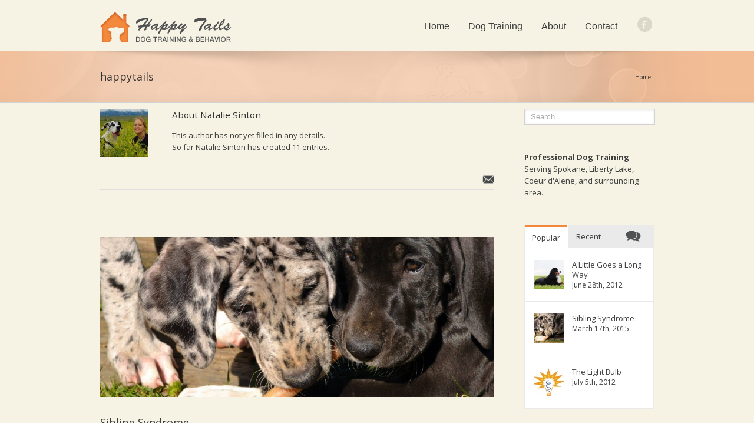

--- FILE ---
content_type: text/html; charset=UTF-8
request_url: https://happytailsbehavior.com/author/happytails/
body_size: 31018
content:
<!DOCTYPE html>
<html xmlns="https://www.w3.org/1999/xhtml" lang="en-US">
<head>
	<meta http-equiv="X-UA-Compatible" content="IE=edge,chrome=1" />

	<meta http-equiv="Content-Type" content="text/html; charset=utf-8"/>

	<title>
	Natalie Sinton, Author at Happy Tails Dog Training	</title>

	
		<style type="text/css">Avada_3.4.3{color:green;}</style>

	
			
	
	
	
				<script type="text/javascript">
	WebFontConfig = {
		google: { families: [ "Open+Sans:400,400italic,700,700italic:latin,greek-ext,cyrillic,latin-ext,greek,cyrillic-ext,vietnamese" ] },		custom: { families: ['FontAwesome'], urls: ['https://happytailsbehavior.com/wp-content/themes/Avada/fonts/fontawesome.css'] }
	};
	(function() {
		var wf = document.createElement('script');
		wf.src = ('https:' == document.location.protocol ? 'https' : 'http') +
		  '://ajax.googleapis.com/ajax/libs/webfont/1/webfont.js';
		wf.type = 'text/javascript';
		wf.async = 'true';
		var s = document.getElementsByTagName('script')[0];
		s.parentNode.insertBefore(wf, s);
	})();
	</script>

		<!--[if lte IE 8]>
	<link rel="stylesheet" href="https://happytailsbehavior.com/wp-content/themes/Avada/css/ie8.css" />
	<![endif]-->

	<!--[if IE]>
	<link rel="stylesheet" href="https://happytailsbehavior.com/wp-content/themes/Avada/css/ie.css" />
	<![endif]-->

	
	
			<meta name="viewport" content="width=device-width, initial-scale=1, maximum-scale=1" />
						<style type="text/css">
		@media only screen and (min-device-width: 768px) and (max-device-width: 1024px) and (orientation: portrait){
			#wrapper .ei-slider{width:100% !important;}
		}
		@media only screen and (min-device-width: 768px) and (max-device-width: 1024px) and (orientation: landscape){
			#wrapper .ei-slider{width:100% !important;}
		}
		</style>
			
			<style type="text/css">
	.animated { visibility:hidden;}
	</style>
		
	<!--[if lt IE 10]>
	<style type="text/css">
	.animated { visibility:visible;}
	</style>
	<![endif]-->

	
	
	
		
	
		<link rel="shortcut icon" href="http://happytailsbehavior.com/wp-content/uploads/2014/10/favicon.png" type="image/x-icon" />
	
		<!-- For iPhone -->
	<link rel="apple-touch-icon-precomposed" href="http://happytailsbehavior.com/wp-content/uploads/2014/10/apple.png">
	
	
	
	
	
	<meta name='robots' content='index, follow, max-image-preview:large, max-snippet:-1, max-video-preview:-1' />

	<!-- This site is optimized with the Yoast SEO plugin v16.1.1 - https://yoast.com/wordpress/plugins/seo/ -->
	<link rel="canonical" href="https://happytailsbehavior.com/author/happytails/" />
	<link rel="next" href="https://happytailsbehavior.com/author/happytails/page/2/" />
	<meta property="og:locale" content="en_US" />
	<meta property="og:type" content="profile" />
	<meta property="og:title" content="Natalie Sinton, Author at Happy Tails Dog Training" />
	<meta property="og:url" content="https://happytailsbehavior.com/author/happytails/" />
	<meta property="og:site_name" content="Happy Tails Dog Training" />
	<meta property="og:image" content="https://secure.gravatar.com/avatar/7f78dbcc9e03cf9113724bfd4fd13a58?s=500&#038;d=mm&#038;r=g" />
	<script type="application/ld+json" class="yoast-schema-graph">{"@context":"https://schema.org","@graph":[{"@type":"WebSite","@id":"https://happytailsbehavior.com/#website","url":"https://happytailsbehavior.com/","name":"Happy Tails Dog Training","description":"","potentialAction":[{"@type":"SearchAction","target":"https://happytailsbehavior.com/?s={search_term_string}","query-input":"required name=search_term_string"}],"inLanguage":"en-US"},{"@type":"ProfilePage","@id":"https://happytailsbehavior.com/author/happytails/#webpage","url":"https://happytailsbehavior.com/author/happytails/","name":"Natalie Sinton, Author at Happy Tails Dog Training","isPartOf":{"@id":"https://happytailsbehavior.com/#website"},"breadcrumb":{"@id":"https://happytailsbehavior.com/author/happytails/#breadcrumb"},"inLanguage":"en-US","potentialAction":[{"@type":"ReadAction","target":["https://happytailsbehavior.com/author/happytails/"]}]},{"@type":"BreadcrumbList","@id":"https://happytailsbehavior.com/author/happytails/#breadcrumb","itemListElement":[{"@type":"ListItem","position":1,"item":{"@type":"WebPage","@id":"https://happytailsbehavior.com/","url":"https://happytailsbehavior.com/","name":"Home"}},{"@type":"ListItem","position":2,"item":{"@type":"WebPage","@id":"https://happytailsbehavior.com/author/happytails/","url":"https://happytailsbehavior.com/author/happytails/","name":"Archives for Natalie Sinton"}}]},{"@type":"Person","@id":"https://happytailsbehavior.com/#/schema/person/3cc9f2a6b8d4938f921b31e9615a2154","name":"Natalie Sinton","image":{"@type":"ImageObject","@id":"https://happytailsbehavior.com/#personlogo","inLanguage":"en-US","url":"https://secure.gravatar.com/avatar/7f78dbcc9e03cf9113724bfd4fd13a58?s=96&d=mm&r=g","contentUrl":"https://secure.gravatar.com/avatar/7f78dbcc9e03cf9113724bfd4fd13a58?s=96&d=mm&r=g","caption":"Natalie Sinton"},"mainEntityOfPage":{"@id":"https://happytailsbehavior.com/author/happytails/#webpage"}}]}</script>
	<!-- / Yoast SEO plugin. -->


<link rel='dns-prefetch' href='//fonts.googleapis.com' />
<link rel='dns-prefetch' href='//s.w.org' />
<link rel="alternate" type="application/rss+xml" title="Happy Tails Dog Training &raquo; Feed" href="https://happytailsbehavior.com/feed/" />
<link rel="alternate" type="application/rss+xml" title="Happy Tails Dog Training &raquo; Comments Feed" href="https://happytailsbehavior.com/comments/feed/" />
<link rel="alternate" type="application/rss+xml" title="Happy Tails Dog Training &raquo; Posts by Natalie Sinton Feed" href="https://happytailsbehavior.com/author/happytails/feed/" />
		<script type="text/javascript">
			window._wpemojiSettings = {"baseUrl":"https:\/\/s.w.org\/images\/core\/emoji\/13.0.1\/72x72\/","ext":".png","svgUrl":"https:\/\/s.w.org\/images\/core\/emoji\/13.0.1\/svg\/","svgExt":".svg","source":{"concatemoji":"https:\/\/happytailsbehavior.com\/wp-includes\/js\/wp-emoji-release.min.js?ver=5.7.14"}};
			!function(e,a,t){var n,r,o,i=a.createElement("canvas"),p=i.getContext&&i.getContext("2d");function s(e,t){var a=String.fromCharCode;p.clearRect(0,0,i.width,i.height),p.fillText(a.apply(this,e),0,0);e=i.toDataURL();return p.clearRect(0,0,i.width,i.height),p.fillText(a.apply(this,t),0,0),e===i.toDataURL()}function c(e){var t=a.createElement("script");t.src=e,t.defer=t.type="text/javascript",a.getElementsByTagName("head")[0].appendChild(t)}for(o=Array("flag","emoji"),t.supports={everything:!0,everythingExceptFlag:!0},r=0;r<o.length;r++)t.supports[o[r]]=function(e){if(!p||!p.fillText)return!1;switch(p.textBaseline="top",p.font="600 32px Arial",e){case"flag":return s([127987,65039,8205,9895,65039],[127987,65039,8203,9895,65039])?!1:!s([55356,56826,55356,56819],[55356,56826,8203,55356,56819])&&!s([55356,57332,56128,56423,56128,56418,56128,56421,56128,56430,56128,56423,56128,56447],[55356,57332,8203,56128,56423,8203,56128,56418,8203,56128,56421,8203,56128,56430,8203,56128,56423,8203,56128,56447]);case"emoji":return!s([55357,56424,8205,55356,57212],[55357,56424,8203,55356,57212])}return!1}(o[r]),t.supports.everything=t.supports.everything&&t.supports[o[r]],"flag"!==o[r]&&(t.supports.everythingExceptFlag=t.supports.everythingExceptFlag&&t.supports[o[r]]);t.supports.everythingExceptFlag=t.supports.everythingExceptFlag&&!t.supports.flag,t.DOMReady=!1,t.readyCallback=function(){t.DOMReady=!0},t.supports.everything||(n=function(){t.readyCallback()},a.addEventListener?(a.addEventListener("DOMContentLoaded",n,!1),e.addEventListener("load",n,!1)):(e.attachEvent("onload",n),a.attachEvent("onreadystatechange",function(){"complete"===a.readyState&&t.readyCallback()})),(n=t.source||{}).concatemoji?c(n.concatemoji):n.wpemoji&&n.twemoji&&(c(n.twemoji),c(n.wpemoji)))}(window,document,window._wpemojiSettings);
		</script>
		<style type="text/css">
img.wp-smiley,
img.emoji {
	display: inline !important;
	border: none !important;
	box-shadow: none !important;
	height: 1em !important;
	width: 1em !important;
	margin: 0 .07em !important;
	vertical-align: -0.1em !important;
	background: none !important;
	padding: 0 !important;
}
</style>
	<link rel='stylesheet' id='style-css-css'  href='https://happytailsbehavior.com/wp-content/themes/Avada-Child-Theme/style.css?ver=5.7.14' type='text/css' media='all' />
<link rel='stylesheet' id='media-css-css'  href='https://happytailsbehavior.com/wp-content/themes/Avada/css/media.css' type='text/css' media='all' />
<link rel='stylesheet' id='animate-css-css'  href='https://happytailsbehavior.com/wp-content/themes/Avada/css/animate-custom.css' type='text/css' media='all' />
<link rel='stylesheet' id='wp-block-library-css'  href='https://happytailsbehavior.com/wp-includes/css/dist/block-library/style.min.css?ver=5.7.14' type='text/css' media='all' />
<link rel='stylesheet' id='spamlord_ninja-css'  href='https://happytailsbehavior.com/wp-content/plugins/spamlord/spamlord_ninja.css?ver=1.1' type='text/css' media='all' />
<link rel='stylesheet' id='vfb-pro-css'  href='https://happytailsbehavior.com/wp-content/plugins/vfb-pro/public/assets/css/vfb-style.min.css?ver=2019.05.10' type='text/css' media='all' />
<link rel='stylesheet' id='layerslider-css'  href='https://happytailsbehavior.com/wp-content/themes/Avada/framework/plugins/LayerSlider//static/css/layerslider.css?ver=5.1.1' type='text/css' media='all' />
<link rel='stylesheet' id='ls-google-fonts-css'  href='https://fonts.googleapis.com/css?family=Lato:100,300,regular,700,900|Open+Sans:300|Indie+Flower:regular|Oswald:300,regular,700&#038;subset=latin,latin-ext' type='text/css' media='all' />
<link rel='stylesheet' id='wooslider-flexslider-css'  href='https://happytailsbehavior.com/wp-content/themes/Avada/framework/plugins/tf-flexslider/assets/css/flexslider.css?ver=1.0.1' type='text/css' media='all' />
<link rel='stylesheet' id='wooslider-common-css'  href='https://happytailsbehavior.com/wp-content/themes/Avada/framework/plugins/tf-flexslider/assets/css/style.css?ver=1.0.1' type='text/css' media='all' />
<script type='text/javascript' src='https://happytailsbehavior.com/wp-includes/js/jquery/jquery.min.js?ver=3.5.1' id='jquery-core-js'></script>
<script type='text/javascript' src='https://happytailsbehavior.com/wp-includes/js/jquery/jquery-migrate.min.js?ver=3.3.2' id='jquery-migrate-js'></script>
<script type='text/javascript' src='https://happytailsbehavior.com/wp-content/themes/Avada/framework/plugins/LayerSlider//static/js/layerslider.kreaturamedia.jquery.js?ver=5.1.1' id='layerslider-js'></script>
<script type='text/javascript' src='https://happytailsbehavior.com/wp-content/themes/Avada/framework/plugins/LayerSlider//static/js/greensock.js?ver=1.11.2' id='greensock-js'></script>
<script type='text/javascript' src='https://happytailsbehavior.com/wp-content/themes/Avada/framework/plugins/LayerSlider//static/js/layerslider.transitions.js?ver=5.1.1' id='layerslider-transitions-js'></script>
<link rel="https://api.w.org/" href="https://happytailsbehavior.com/wp-json/" /><link rel="alternate" type="application/json" href="https://happytailsbehavior.com/wp-json/wp/v2/users/1" /><link rel="EditURI" type="application/rsd+xml" title="RSD" href="https://happytailsbehavior.com/xmlrpc.php?rsd" />
<link rel="wlwmanifest" type="application/wlwmanifest+xml" href="https://happytailsbehavior.com/wp-includes/wlwmanifest.xml" /> 
<meta name="generator" content="WordPress 5.7.14" />
<style type="text/css">.broken_link, a.broken_link {
	text-decoration: line-through;
}</style>
	
	<!--[if lte IE 8]>
	<script type="text/javascript">
	jQuery(document).ready(function() {
	var imgs, i, w;
	var imgs = document.getElementsByTagName( 'img' );
	for( i = 0; i < imgs.length; i++ ) {
	    w = imgs[i].getAttribute( 'width' );
	    imgs[i].removeAttribute( 'width' );
	    imgs[i].removeAttribute( 'height' );
	}
	});
	</script>
	<![endif]-->
	<script type="text/javascript">
	/*@cc_on
		@if (@_jscript_version == 10)
	    	document.write('<style type="text/css">.avada-select-parent .avada-select-arrow,.select-arrow{height:33px;background-color:#ffffff !important;}.search input{padding-left:5px;}header .tagline{margin-top:3px !important;}.star-rating span:before {letter-spacing: 0;}.avada-select-parent .avada-select-arrow,.gravity-select-parent .select-arrow,.wpcf7-select-parent .select-arrow,.select-arrow{background: #fff;}.star-rating{width: 5.2em!important;}.star-rating span:before {letter-spacing: 0.1em!important;}</style>');
		@end
	@*/

	var doc = document.documentElement;
	doc.setAttribute('data-useragent', navigator.userAgent);

	function insertParam(url, parameterName, parameterValue, atStart){
    replaceDuplicates = true;

    if(url.indexOf('#') > 0){
        var cl = url.indexOf('#');
        urlhash = url.substring(url.indexOf('#'),url.length);
    } else {
        urlhash = '';
        cl = url.length;
    }
    sourceUrl = url.substring(0,cl);

    var urlParts = sourceUrl.split("?");
    var newQueryString = "";

    if (urlParts.length > 1)
    {
        var parameters = urlParts[1].split("&");
        for (var i=0; (i < parameters.length); i++)
        {
            var parameterParts = parameters[i].split("=");
            if (!(replaceDuplicates && parameterParts[0] == parameterName))
            {
                if (newQueryString == "") {
                    newQueryString = "?" + parameterParts[0] + "=" + (parameterParts[1]?parameterParts[1]:'');
                }
                else {
                    newQueryString += "&";
                newQueryString += parameterParts[0] + "=" + (parameterParts[1]?parameterParts[1]:'');
            	}
            }
        }
    }
    if (newQueryString == "")
        newQueryString = "?";

    if(atStart){
        newQueryString = '?'+ parameterName + "=" + parameterValue + (newQueryString.length>1?'&'+newQueryString.substring(1):'');
    } else {
        if (newQueryString !== "" && newQueryString != '?')
            newQueryString += "&";
        newQueryString += parameterName + "=" + (parameterValue?parameterValue:'');
    }
    return urlParts[0] + newQueryString + urlhash;
};

function ytVidId(url) {
  var p = /^(?:https?:)?(\/\/)?(?:www\.)?(?:youtu\.be\/|youtube\.com\/(?:embed\/|v\/|watch\?v=|watch\?.+&v=))((\w|-){11})(?:\S+)?$/;
  return (url.match(p)) ? RegExp.$1 : false;
  //return (url.match(p)) ? true : false;
}

jQuery(document).ready(function() {
	jQuery('.portfolio-wrapper').hide();
	jQuery('.portfolio-tabs ').hide();
	jQuery('.faq-tabs ').hide();
	if(jQuery('.portfolio').length >= 1) {
		jQuery('#content').append('<div class="loading-container"><img src="[data-uri]" alt="Loading..."><div class="loading-msg">'+js_local_vars.portfolio_loading_text+'</div>');
	}
	if(jQuery('.faqs').length >= 1) {
		jQuery('#content').append('<div class="loading-container"><img src="[data-uri]" alt="Loading..."><div class="loading-msg">'+js_local_vars.faqs_loading_text+'</div>');
	}

	var iframes = jQuery('iframe');
	jQuery.each(iframes, function(i, v) {
		var src = jQuery(this).attr('src');
		if(src) {
						if(src.indexOf('vimeo') >= 1) {
				jQuery(this).attr('id', 'player_'+(i+1));
				var new_src = insertParam(src, 'api', '1', false);
				var new_src_2 = insertParam(new_src, 'player_id', 'player_'+(i+1), false);

				jQuery(this).attr('src', new_src_2);
			}
									if(ytVidId(src)) {
                jQuery(this).attr('id', 'player_'+(i+1));
				jQuery(this).parent().wrap('<span class="play3" />');
				window.yt_vid_exists = true;

                var new_src = insertParam(src, 'enablejsapi', '1', false);
                jQuery(this).attr('src', new_src);
			}
					}
	});

        if(window.yt_vid_exists == true) {
        var tag = document.createElement('script');
        tag.src = window.location.protocol + "//www.youtube.com/iframe_api";
        var firstScriptTag = document.getElementsByTagName('script')[0];
        firstScriptTag.parentNode.insertBefore(tag, firstScriptTag);
    }
    });

// Define YT_ready function.
var YT_ready = (function() {
    var onReady_funcs = [], api_isReady = false;
    /* @param func function     Function to execute on ready
     * @param func Boolean      If true, all qeued functions are executed
     * @param b_before Boolean  If true, the func will added to the first
                                 position in the queue*/
    return function(func, b_before) {
        if (func === true) {
            api_isReady = true;
            while (onReady_funcs.length) {
                // Removes the first func from the array, and execute func
                onReady_funcs.shift()();
            }
        } else if (typeof func == "function") {
            if (api_isReady) func();
            else onReady_funcs[b_before?"unshift":"push"](func);
        }
    }
})();

// This function will be called when the API is fully loaded
function onYouTubePlayerAPIReady() {YT_ready(true)}

jQuery(window).load(function() {
	if(jQuery('#sidebar').is(':visible')) {
		jQuery('.post-content div.portfolio').each(function() {
			var columns = jQuery(this).data('columns');
			jQuery(this).addClass('portfolio-'+columns+'-sidebar');
		});
	}

	if(jQuery().isotope) {
		  // modified Isotope methods for gutters in masonry
		  jQuery.Isotope.prototype._getMasonryGutterColumns = function() {
		    var gutter = this.options.masonry && this.options.masonry.gutterWidth || 0;
		        containerWidth = this.element.width();

		    this.masonry.columnWidth = this.options.masonry && this.options.masonry.columnWidth ||
		                  // or use the size of the first item
		                  this.$filteredAtoms.outerWidth(true) ||
		                  // if there's no items, use size of container
		                  containerWidth;

		    this.masonry.columnWidth += gutter;

		    this.masonry.cols = Math.floor( ( containerWidth + gutter ) / this.masonry.columnWidth );
		    this.masonry.cols = Math.max( this.masonry.cols, 1 );
		  };

		  jQuery.Isotope.prototype._masonryReset = function() {
		    // layout-specific props
		    this.masonry = {};
		    // FIXME shouldn't have to call this again
		    this._getMasonryGutterColumns();
		    var i = this.masonry.cols;
		    this.masonry.colYs = [];
		    while (i--) {
		      this.masonry.colYs.push( 0 );
		    }
		  };

		  jQuery.Isotope.prototype._masonryResizeChanged = function() {
		    var prevSegments = this.masonry.cols;
		    // update cols/rows
		    this._getMasonryGutterColumns();
		    // return if updated cols/rows is not equal to previous
		    return ( this.masonry.cols !== prevSegments );
		  };

		imagesLoaded(jQuery('.portfolio-one .portfolio-wrapper'), function() {
			jQuery('.portfolio-wrapper').fadeIn();
			jQuery('.portfolio-tabs').fadeIn();
			jQuery('.faq-tabs').fadeIn();
			jQuery('.loading-container').fadeOut();
			jQuery('.portfolio-one .portfolio-wrapper').isotope({
				// options
				itemSelector: '.portfolio-item',
				layoutMode: 'straightDown',
				transformsEnabled: false
			});
			jQuery('[data-spy="scroll"]').each(function () {
				  var $spy = jQuery(this).scrollspy('refresh');
			});
		});

		imagesLoaded(jQuery('.portfolio-two .portfolio-wrapper, .portfolio-three .portfolio-wrapper, .portfolio-four .portfolio-wrapper'),function() {
			jQuery('.portfolio-wrapper').fadeIn();
			jQuery('.portfolio-tabs').fadeIn();
			jQuery('.loading-container').fadeOut();
			jQuery('.portfolio-two .portfolio-wrapper, .portfolio-three .portfolio-wrapper, .portfolio-four .portfolio-wrapper').isotope({
				// options
				itemSelector: '.portfolio-item',
				layoutMode: 'fitRows',
				transformsEnabled: false
			});
			jQuery('[data-spy="scroll"]').each(function () {
				  var $spy = jQuery(this).scrollspy('refresh');
			});
		});

		var masonryContainer = jQuery('.portfolio-masonry .portfolio-wrapper');
		imagesLoaded(masonryContainer, function() {
			jQuery('.portfolio-wrapper').fadeIn();
			jQuery('.portfolio-tabs').fadeIn();
			jQuery('.loading-container').fadeOut();
			var gridTwo = masonryContainer.parent().hasClass('portfolio-grid-2');
			var columns;
			if(gridTwo) {
				columns = 2;
			} else {
				columns = 3;
			}
			masonryContainer.isotope({
				// options
				itemSelector: '.portfolio-item',
				layoutMode: 'masonry',
				transformsEnabled: false,
				masonry: { columnWidth: masonryContainer.width() / columns }
			});
			jQuery('[data-spy="scroll"]').each(function () {
				  var $spy = jQuery(this).scrollspy('refresh');
			});
		});
	}

	if(jQuery().flexslider) {
		var avada_ytplayer;

				function ready(player_id) {
		    var froogaloop = $f(player_id);

		    froogaloop.addEvent('play', function(data) {
		    	jQuery('#'+player_id).parents('li').parent().parent().flexslider("pause");
		    });

		    froogaloop.addEvent('pause', function(data) {
		        jQuery('#'+player_id).parents('li').parent().parent().flexslider("play");
		    });
		}

		var vimeoPlayers = jQuery('.flexslider').find('iframe'), player;

		jQuery('.flexslider').find('iframe').each(function() {
			var id = jQuery(this).attr('id');

			if(id) {
				$f(id).addEvent('ready', ready);
			}
		});

		function addEvent(element, eventName, callback) {
		    if (element.addEventListener) {
		        element.addEventListener(eventName, callback, false)
		    } else {
		        element.attachEvent(eventName, callback, false);
		    }
		}
		
		jQuery('.full-video, .video-shortcode, .wooslider .slide-content').not('#bbpress-forums full-video, #bbpress-forums .video-shortcode, #bbpress-forums .wooslider .slide-content').fitVids();
		jQuery('#bbpress-forums').fitVids();

		if(jQuery('.tfs-slider').length >= 1) {
			//jQuery('.tfs-slider').flexslider('destroy');

			jQuery('.tfs-slider').flexslider({
				animation: "fade",
				slideshow: true,
				slideshowSpeed: 7000,
				animationSpeed: 600,
				smoothHeight: true,
				pauseOnHover: false,
				useCSS: false,
				video: true,
				start: function(slider) {
			        if(typeof(slider.slides) !== 'undefined' && slider.slides.eq(slider.currentSlide).find('iframe').length !== 0) {
			           			           jQuery(slider).find('.flex-control-nav').hide();
			           			           			           if(window.yt_vid_exists == true) {
						YT_ready(function() {
							new YT.Player(slider.slides.eq(slider.currentSlide).find('iframe').attr('id'), {
								events: {
									'onStateChange': onPlayerStateChange(slider.slides.eq(slider.currentSlide).find('iframe').attr('id'), slider)
								}
							});
						});
						}
									       } else {
			           			           jQuery(slider).find('.flex-control-nav').show();
			           			       }
				},
			    before: function(slider) {
			        if(slider.slides.eq(slider.currentSlide).find('iframe').length !== 0) {
			        				           	$f( slider.slides.eq(slider.currentSlide).find('iframe')[0] ).api('pause');
			           
			           			           if(window.yt_vid_exists == true) {
						YT_ready(function() {
							new YT.Player(slider.slides.eq(slider.currentSlide).find('iframe').attr('id'), {
								events: {
									'onStateChange': onPlayerStateChange(slider.slides.eq(slider.currentSlide).find('iframe').attr('id'), slider)
								}
							});
						});
						}
						
			           /* ------------------  YOUTUBE FOR AUTOSLIDER ------------------ */
			           playVideoAndPauseOthers(slider);
			       }
			    },
			   	after: function(slider) {
			        if(slider.slides.eq(slider.currentSlide).find('iframe').length !== 0) {
			           			           jQuery(slider).find('.flex-control-nav').hide();
			           
			           			           if(window.yt_vid_exists == true) {
						YT_ready(function() {
							new YT.Player(slider.slides.eq(slider.currentSlide).find('iframe').attr('id'), {
								events: {
									'onStateChange': onPlayerStateChange(slider.slides.eq(slider.currentSlide).find('iframe').attr('id'), slider)
								}
							});
						});
						}
									       } else {
			           			           jQuery(slider).find('.flex-control-nav').show();
			           			       }
					jQuery('[data-spy="scroll"]').each(function () {
						  var $spy = jQuery(this).scrollspy('refresh');
					});
			    }
			});
		}

		if(js_local_vars.page_smoothHeight === 'false') {
			page_smoothHeight = false;
		} else {
			page_smoothHeight = true;
		}

        jQuery('.grid-layout .flexslider').flexslider({
            slideshow: true,
            slideshowSpeed: 7000,
            video: true,
            smoothHeight: page_smoothHeight,
            pauseOnHover: false,
            useCSS: false,
            start: function(slider) {
                if (typeof(slider.slides) !== 'undefined' && slider.slides.eq(slider.currentSlide).find('iframe').length !== 0) {
                                        jQuery(slider).find('.flex-control-nav').hide();
                    
                                        if(window.yt_vid_exists == true) {
                    YT_ready(function() {
                        new YT.Player(slider.slides.eq(slider.currentSlide).find('iframe').attr('id'), {
                            events: {
                                'onStateChange': onPlayerStateChange(slider.slides.eq(slider.currentSlide).find('iframe').attr('id'), slider)
                            }
                        });
                    });
                	}
                                    } else {
                                        jQuery(slider).find('.flex-control-nav').show();
                                    }
            },
            before: function(slider) {
                if (slider.slides.eq(slider.currentSlide).find('iframe').length !== 0) {
                    $f(slider.slides.eq(slider.currentSlide).find('iframe')[0] ).api('pause');                                        if(window.yt_vid_exists == true) {
                    YT_ready(function() {
                        new YT.Player(slider.slides.eq(slider.currentSlide).find('iframe').attr('id'), {
                            events: {
                                'onStateChange': onPlayerStateChange(slider.slides.eq(slider.currentSlide).find('iframe').attr('id'), slider)
                            }
                        });
                    });
                	}
                    
                    /* ------------------  YOUTUBE FOR AUTOSLIDER ------------------ */
                    playVideoAndPauseOthers(slider);
                }
            },
            after: function(slider) {
                if (slider.slides.eq(slider.currentSlide).find('iframe').length !== 0) {
                                        jQuery(slider).find('.flex-control-nav').hide();
                                                            if(window.yt_vid_exists == true) {
                    YT_ready(function() {
                        new YT.Player(slider.slides.eq(slider.currentSlide).find('iframe').attr('id'), {
                            events: {
                                'onStateChange': onPlayerStateChange(slider.slides.eq(slider.currentSlide).find('iframe').attr('id'), slider)
                            }
                        });
                    });
                	}
                                    } else {
                                        jQuery(slider).find('.flex-control-nav').show();
                                    }
				jQuery('[data-spy="scroll"]').each(function () {
					  var $spy = jQuery(this).scrollspy('refresh');
				});
            }
        });

		if(js_local_vars.flex_smoothHeight === 'false') {
			flex_smoothHeight = false;
		} else {
			flex_smoothHeight = true;
		}

		jQuery('.flexslider').flexslider({
			slideshow: true,
			slideshowSpeed: 7000,
			video: true,
			smoothHeight: flex_smoothHeight,
			pauseOnHover: false,
			useCSS: false,
			start: function(slider) {
		        if (typeof(slider.slides) !== 'undefined' && slider.slides.eq(slider.currentSlide).find('iframe').length !== 0) {
		           		           jQuery(slider).find('.flex-control-nav').hide();
		           
		           		           if(window.yt_vid_exists == true) {
					YT_ready(function() {
						new YT.Player(slider.slides.eq(slider.currentSlide).find('iframe').attr('id'), {
							events: {
								'onStateChange': onPlayerStateChange(slider.slides.eq(slider.currentSlide).find('iframe').attr('id'), slider)
							}
						});
					});
					}
							       } else {
		           		           jQuery(slider).find('.flex-control-nav').show();
		           		       }
			},
		    before: function(slider) {
		        if(slider.slides.eq(slider.currentSlide).find('iframe').length !== 0) {
		           $f(slider.slides.eq(slider.currentSlide).find('iframe')[0] ).api('pause');		           		           if(window.yt_vid_exists == true) {
					YT_ready(function() {
						new YT.Player(slider.slides.eq(slider.currentSlide).find('iframe').attr('id'), {
							events: {
								'onStateChange': onPlayerStateChange(slider.slides.eq(slider.currentSlide).find('iframe').attr('id'), slider)
							}
						});
					});
					}
					
		           /* ------------------  YOUTUBE FOR AUTOSLIDER ------------------ */
		           playVideoAndPauseOthers(slider);
		       }
		    },
		   	after: function(slider) {
		        if (slider.slides.eq(slider.currentSlide).find('iframe').length !== 0) {
		           		           jQuery(slider).find('.flex-control-nav').hide();
		           		           		           if(window.yt_vid_exists == true) {
					YT_ready(function() {
						new YT.Player(slider.slides.eq(slider.currentSlide).find('iframe').attr('id'), {
							events: {
								'onStateChange': onPlayerStateChange(slider.slides.eq(slider.currentSlide).find('iframe').attr('id'), slider)
							}
						});
					});
					}
							       } else {
		           		           jQuery(slider).find('.flex-control-nav').show();
		           		       }
				jQuery('[data-spy="scroll"]').each(function () {
					  var $spy = jQuery(this).scrollspy('refresh');
				});
		    }
		});

		function playVideoAndPauseOthers(slider) {
			jQuery(slider).find('iframe').each(function(i) {
				var func = 'stopVideo';
				this.contentWindow.postMessage('{"event":"command","func":"' + func + '","args":""}', '*');
				if(jQuery(this).is(':visible') && jQuery(this).parents('li').attr('data-autoplay') == 'yes') {
					this.contentWindow.postMessage('{"event":"command","func":"' + 'playVideo' + '","args":""}', '*');

					if(jQuery(this).parents('li').attr('data-mute') == 'yes') {
						this.contentWindow.postMessage('{"event":"command","func":"' + 'mute' + '","args":""}', '*');
					}
				}
			});
		}

		/* ------------------ PREV & NEXT BUTTON FOR FLEXSLIDER (YOUTUBE) ------------------ */
		jQuery('.flex-next, .flex-prev').click(function() {
			playVideoAndPauseOthers(jQuery(this).parents('.flexslider, .tfs-slider'));
		});

		function onPlayerStateChange(frame, slider) {
			return function(event) {
		        if(event.data == YT.PlayerState.PLAYING) {
		            jQuery(slider).flexslider("pause");
		        }
		        if(event.data == YT.PlayerState.PAUSED) {
		        	jQuery(slider).flexslider("play");
		        }
                if(event.data == YT.PlayerState.BUFFERING) {
                    jQuery(slider).flexslider("pause");
                }
	    	}
		}
	}

	if(jQuery().isotope) {
		var gridwidth = (jQuery('.grid-layout').width() / 2) - 22;
		jQuery('.grid-layout .post').css('width', gridwidth);
		jQuery('.grid-layout').isotope({
			layoutMode: 'masonry',
			itemSelector: '.post',
			transformsEnabled: false,
			masonry: {
				columnWidth: gridwidth,
				gutterWidth: 40
			},
		});

		var gridwidth = (jQuery('.grid-full-layout-3').width() / 3) - 30;
		jQuery('.grid-full-layout-3 .post').css('width', gridwidth);
		jQuery('.grid-full-layout-3').isotope({
			layoutMode: 'masonry',
			itemSelector: '.post',
			transformsEnabled: false,
			masonry: {
				columnWidth: gridwidth,
				gutterWidth: 40
			},
		});

		var gridwidth = (jQuery('.grid-full-layout-4').width() / 4) - 35;
		jQuery('.grid-full-layout-4 .post').css('width', gridwidth);
		jQuery('.grid-full-layout-4').isotope({
			layoutMode: 'masonry',
			itemSelector: '.post',
			transformsEnabled: false,
			masonry: {
				columnWidth: gridwidth,
				gutterWidth: 40
			},
		});
	}

		jQuery('.rev_slider_wrapper').each(function() {
		if(jQuery(this).length >=1 && jQuery(this).find('.tp-bannershadow').length == 0) {
			jQuery('<div class="shadow-left">').appendTo(this);
			jQuery('<div class="shadow-right">').appendTo(this);

			jQuery(this).addClass('avada-skin-rev');
		}
	});
	});
jQuery(document).ready(function() {
	function onAfter(curr, next, opts, fwd) {
	  var $ht = jQuery(this).height();

	  //set the container's height to that of the current slide
	  jQuery(this).parent().css('height', $ht);
	}
	if(jQuery().cycle) {
	    jQuery('.reviews').cycle({
			fx: 'fade',
			after: onAfter,
						timeout: 4000					});
	}


});
jQuery(window).load(function($) {
	jQuery('.header-social .menu > li').height(jQuery('.header-social').height());
	jQuery('.header-social .menu > li').css('line-height', jQuery('.header-social').height()+'px');
	jQuery('.header-social .menu > li.cart').css('line-height', jQuery('.header-social').height()+'px');

	if(jQuery('.top-menu .cart').width() > 150) {
		new_width = jQuery('.top-menu .cart').width();
		jQuery('.top-menu .cart-contents').css("width", new_width+'px');
		new_width -= 26;
		jQuery('.top-menu .cart-content a').css("width", new_width+'px');
		new_width -= 56;
		jQuery('.top-menu .cart-content a .cart-desc').css("width", new_width+'px');
	};
	
    /* wpml flag in center */
	var wpml_flag = jQuery('ul#navigation > li > a > .iclflag');
	var wpml_h = wpml_flag.height();
	wpml_flag.css('margin-top', +wpml_h / - 2 + "px");

	if(jQuery().prettyPhoto) {
		var ppArgs = {
						animation_speed: 'fast',
						overlay_gallery: true,
			autoplay_slideshow: false,
						slideshow: 5000,
									opacity: 0.8,
						show_title: true,
			show_desc: true,
					};
		var ppArgsRelated = ppArgs;

		jQuery("a[rel^='prettyPhoto']").prettyPhoto(ppArgs);


		
		jQuery('.lightbox-enabled a').has('img').prettyPhoto(ppArgs);

		var mediaQuery = 'desk';

		if (Modernizr.mq('only screen and (max-width: 600px)') || Modernizr.mq('only screen and (max-height: 520px)')) {

			mediaQuery = 'mobile';
			jQuery("a[rel^='prettyPhoto']").unbind('click');
						jQuery('.lightbox-enabled a').has('img').unbind('click');
		}

		// Disables prettyPhoto if screen small
		jQuery(window).on('resize', function() {
			if ((Modernizr.mq('only screen and (max-width: 600px)') || Modernizr.mq('only screen and (max-height: 520px)')) && mediaQuery == 'desk') {
				jQuery("a[rel^='prettyPhoto']").unbind('click.prettyphoto');
								jQuery('.lightbox-enabled a').has('img').unbind('click.prettyphoto');
				mediaQuery = 'mobile';
			} else if (!Modernizr.mq('only screen and (max-width: 600px)') && !Modernizr.mq('only screen and (max-height: 520px)') && mediaQuery == 'mobile') {
				jQuery("a[rel^='prettyPhoto']").prettyPhoto(ppArgs);
								jQuery('.lightbox-enabled a').has('img').prettyPhoto(ppArgs);
				mediaQuery = 'desk';
			}
		});
	}
			if( jQuery('.side-nav li').length ) {
			jQuery('.side-nav li').hoverIntent({
				over: function() {
					if(jQuery(this).find('> .children').length >= 1) {
						jQuery(this).find('> .children').stop(true, true).slideDown('slow');
					}
				},
				out: function() {
					if(jQuery(this).find('.current_page_item').length == 0 && jQuery(this).hasClass('current_page_item') == false) {
						jQuery(this).find('.children').stop(true, true).slideUp('slow');
					}
				},
				timeout: 500
			});
		}
	
	if(jQuery().eislideshow) {
        jQuery('#ei-slider').eislideshow({
        	        	animation: 'sides',
        	        	autoplay: true,
        	        	slideshow_interval: 3000,
        	        	        	speed: 800,
        	        	        	thumbMaxWidth: 150        	        });
	}

    var retina = window.devicePixelRatio > 1 ? true : false;

    
	
	jQuery('#posts-container-infinite').infinitescroll({
	    navSelector  : "div.pagination",
	                   // selector for the paged navigation (it will be hidden)
	    nextSelector : "a.pagination-next",
	                   // selector for the NEXT link (to page 2)
	    itemSelector : "div.post, .timeline-date",
	                   // selector for all items you'll retrieve
		loading      : {
						finishedMsg: js_local_vars.infinite_blog_finished_msg,
						msgText: js_local_vars.infinite_blog_text,
		},
	    errorCallback: function() {
	    	jQuery('#posts-container').isotope('reLayout');
	    }
	}, function(posts) {
		if(jQuery().isotope) {
			//jQuery(posts).css('top', 'auto').css('left', 'auto');

			jQuery(posts).hide();
			imagesLoaded(posts, function() {
				jQuery(posts).fadeIn();
				jQuery('#posts-container-infinite').isotope('appended', jQuery(posts));
				jQuery('#posts-container-infinite').isotope('reLayout');

				jQuery('[data-spy="scroll"]').each(function () {
					  var $spy = jQuery(this).scrollspy('refresh');
				});
			});

			var gridwidth = (jQuery('.grid-layout').width() / 2) - 22;
			jQuery('.grid-layout .post').css('width', gridwidth);

			var gridwidth = (jQuery('.grid-full-layout-3').width() / 3) - 30;
			jQuery('.grid-full-layout-3 .post').css('width', gridwidth);

			var gridwidth = (jQuery('.grid-full-layout-4').width() / 4) - 35;
			jQuery('.grid-full-layout-4 .post').css('width', gridwidth);

			jQuery('#posts-container-infinite').isotope('reLayout');
		}

		jQuery('.flexslider').flexslider({
			slideshow: true,
			slideshowSpeed: 7000,
			video: true,
			pauseOnHover: false,
			useCSS: false,
			start: function(slider) {
		        if (typeof(slider.slides) !== 'undefined' && slider.slides.eq(slider.currentSlide).find('iframe').length !== 0) {
		           		           jQuery(slider).find('.flex-control-nav').hide();
		           
		           		           if(window.yt_vid_exists == true) {
					YT_ready(function() {
						new YT.Player(slider.slides.eq(slider.currentSlide).find('iframe').attr('id'), {
							events: {
								'onStateChange': onPlayerStateChange(slider.slides.eq(slider.currentSlide).find('iframe').attr('id'), slider)
							}
						});
					});
					}
							       } else {
		           		           jQuery(slider).find('.flex-control-nav').show();
		           		       }
			},
		    before: function(slider) {
		        if (slider.slides.eq(slider.currentSlide).find('iframe').length !== 0) {
		           $f(slider.slides.eq(slider.currentSlide).find('iframe')[0] ).api('pause');
		           		           if(window.yt_vid_exists == true) {
					YT_ready(function() {
						new YT.Player(slider.slides.eq(slider.currentSlide).find('iframe').attr('id'), {
							events: {
								'onStateChange': onPlayerStateChange(slider.slides.eq(slider.currentSlide).find('iframe').attr('id'), slider)
							}
						});
					});
					}
					
		           /* ------------------  YOUTUBE FOR AUTOSLIDER ------------------ */
		           playVideoAndPauseOthers(slider);
		       }
		    },
		   	after: function(slider) {
		        if (slider.slides.eq(slider.currentSlide).find('iframe').length !== 0) {
		           		           jQuery(slider).find('.flex-control-nav').hide();
		           
		           		           if(window.yt_vid_exists == true) {
					YT_ready(function() {
						new YT.Player(slider.slides.eq(slider.currentSlide).find('iframe').attr('id'), {
							events: {
								'onStateChange': onPlayerStateChange(slider.slides.eq(slider.currentSlide).find('iframe').attr('id'), slider)
							}
						});
					});
					}
							       } else {
		           		           jQuery(slider).find('.flex-control-nav').show();
		           		       }
				jQuery('[data-spy="scroll"]').each(function () {
					  var $spy = jQuery(this).scrollspy('refresh');
				});
		    }
		});
		if(jQuery().prettyPhoto) { jQuery("a[rel^='prettyPhoto']").prettyPhoto(ppArgs); }
		jQuery(posts).each(function() {
			jQuery(this).find('.full-video, .video-shortcode, .wooslider .slide-content').fitVids();
		});

		if(jQuery().isotope) {
			jQuery('#posts-container-infinite').isotope('reLayout');
		}
	});

	});	</script>

	
		<style type="text/css">
	@media screen and (-ms-high-contrast: active), (-ms-high-contrast: none) {
		.avada-select-parent .avada-select-arrow, .select-arrow, .gravity-select-parent .select-arrow{height:33px;background-color:#ffffff !important;}
	}
	</style>

	<style type="text/css">
	a:hover, .tooltip-shortcode{
	color:#f2883b;
}
#nav ul .current_page_item a, #nav ul .current-menu-item a, #nav ul > .current-menu-parent a,
#sticky-nav ul .current_page_item a, #sticky-nav ul .current-menu-item a, #sticky-nav ul > .current-menu-parent a,
.footer-area ul li a:hover,
#slidingbar-area ul li a:hover,
.portfolio-tabs li.active a, .faq-tabs li.active a,
.project-content .project-info .project-info-box a:hover,
.about-author .title a,
span.dropcap,.footer-area a:hover,#slidingbar-area a:hover,.copyright a:hover,
#sidebar .widget_categories li a:hover,
#main .post h2 a:hover,
#sidebar .widget li a:hover,
#nav ul a:hover, #sticky-nav ul a:hover,
.date-and-formats .format-box i,
h5.toggle:hover a,
.tooltip-shortcode,.content-box-percentage, .content-boxes a:hover h2,
.more a:hover:after,.read-more:hover:after,.pagination-prev:hover:before,.pagination-next:hover:after,.bbp-topic-pagination .prev:hover:before,.bbp-topic-pagination .next:hover:after,
.single-navigation a[rel=prev]:hover:before,.single-navigation a[rel=next]:hover:after,
#sidebar .widget_nav_menu li a:hover:before,#sidebar .widget_categories li a:hover:before,
#sidebar .widget .recentcomments:hover:before,#sidebar .widget_recent_entries li a:hover:before,
#sidebar .widget_archive li a:hover:before,#sidebar .widget_pages li a:hover:before,
#sidebar .widget_links li a:hover:before,.side-nav .arrow:hover:after,.woocommerce-tabs .tabs a:hover .arrow:after,
.star-rating:before,.star-rating span:before,.price ins .amount, .avada-order-details .shop_table.order_details tfoot tr:last-child .amount,
.price > .amount,.woocommerce-pagination .prev:hover,.woocommerce-pagination .next:hover,.woocommerce-pagination .prev:hover:before,.woocommerce-pagination .next:hover:after,
.woocommerce-tabs .tabs li.active a,.woocommerce-tabs .tabs li.active a .arrow:after,
#wrapper .cart-checkout a:hover,#wrapper .cart-checkout a:hover:before,#wrapper .header-social .top-menu .cart-checkout a:hover,
.widget_shopping_cart_content .total .amount,.widget_layered_nav li a:hover:before,
.widget_product_categories li a:hover:before,#header-sticky .my-account-link-active:after,#header .my-account-link-active:after,.woocommerce-side-nav li.active a,.woocommerce-side-nav li.active a:after,.my_account_orders .order-number a,.shop_table .product-subtotal .amount,
.cart_totals .order-total .amount,form.checkout .shop_table tfoot .order-total .amount,#final-order-details .mini-order-details tr:last-child .amount,.rtl .more a:hover:before,.rtl .read-more:hover:before,#header-sticky .my-cart-link-active:after,#header .my-cart-link-active:after,#wrapper #sidebar .current_page_item > a,#wrapper #sidebar .current-menu-item > a,#wrapper #sidebar .current_page_item > a:before,#wrapper #sidebar .current-menu-item > a:before,#wrapper .footer-area .current_page_item > a,#wrapper .footer-area .current-menu-item > a,#wrapper .footer-area .current_page_item > a:before,#wrapper .footer-area .current-menu-item > a:before,#wrapper #slidingbar-area .current_page_item > a,#wrapper #slidingbar-area .current-menu-item > a,#wrapper #slidingbar-area .current_page_item > a:before,#wrapper #slidingbar-area .current-menu-item > a:before,.side-nav ul > li.current_page_item > a,.side-nav li.current_page_ancestor > a,
.gform_wrapper span.ginput_total,.gform_wrapper span.ginput_product_price,.ginput_shipping_price,
.bbp-topics-front ul.super-sticky a:hover, .bbp-topics ul.super-sticky a:hover, .bbp-topics ul.sticky a:hover, .bbp-forum-content ul.sticky a:hover{
	color:#f2883b !important;
}
#sidebar .image .image-extras .image-extras-content a:hover { color: #333333 !important; }
.star-rating:before,.star-rating span:before {
	color:#f2883b !important;
}
.tagcloud a:hover,#slidingbar-area .tagcloud a:hover,.footer-area .tagcloud a:hover{ color: #FFFFFF !important; text-shadow: none !important; -moz-text-shadow: none !important; -webkit-text-shadow: none !important; }
#nav ul .current_page_item a, #nav ul .current-menu-item a, #nav ul > .current-menu-parent a, #nav ul .current-menu-ancestor a, #snav ul .current-menu-ancestor a, #sticky-nav ul .current-menu-ancestor a,
#sticky-nav ul .current_page_item a, #sticky-nav ul .current-menu-item a, #sticky-nav ul > .current-menu-parent a,
#nav ul ul,#sticky-nav ul ul,
.reading-box,
.portfolio-tabs li.active a, .faq-tabs li.active a,
.tab-holder .tabs li.active a,
.post-content blockquote,
.progress-bar-content,
.pagination .current,
.bbp-topic-pagination .current,
.pagination a.inactive:hover,
.woocommerce-pagination .page-numbers:hover,
#nav ul a:hover,#sticky-nav ul a:hover,.woocommerce-pagination .current,
.tagcloud a:hover,#header-sticky .my-account-link:hover:after,#header .my-account-link:hover:after,body #header-sticky .my-account-link-active:after,body #header .my-account-link-active:after,
#bbpress-forums div.bbp-topic-tags a:hover{
	border-color:#f2883b !important;
}
#wrapper .main-nav-search a:hover {border-top: 3px solid transparent !important;}
#nav ul .current-menu-ancestor a,.navigation li.current-menu-ancestor a, #sticky-nav li.current-menu-ancestor a {
	color: #f2883b !important;
}
.side-nav li.current_page_item a{
	border-right-color:#f2883b !important;
}
.rtl .side-nav li.current_page_item a{
	border-left-color:#f2883b !important;
}
.header-v2 .header-social, .header-v3 .header-social, .header-v4 .header-social,.header-v5 .header-social,.header-v2{
	border-top-color:#f2883b !important;
}
h5.toggle.active span.arrow,
ul.circle-yes li:before,
.progress-bar-content,
.pagination .current,
.bbp-topic-pagination .current,
.header-v3 .header-social,.header-v4 .header-social,.header-v5 .header-social,
.date-and-formats .date-box,.table-2 table thead,
.onsale,.woocommerce-pagination .current,
.woocommerce .social-share li a:hover i,
.price_slider_wrapper .ui-slider .ui-slider-range,
.tagcloud a:hover,.cart-loading,
#toTop:hover,
#bbpress-forums div.bbp-topic-tags a:hover,
.main-nav-search-form input[type="submit"]:hover, .search-page-search-form input[type="submit"]:hover,
ul.arrow li:before,
p.demo_store,
.avada-myaccount-data .digital-downloads li:before, .avada-thank-you .order_details li:before{
	background-color:#f2883b !important;
}
.woocommerce .social-share li a:hover i {
	border-color:#f2883b !important;
}
.bbp-topics-front ul.super-sticky, .bbp-topics ul.super-sticky, .bbp-topics ul.sticky, .bbp-forum-content ul.sticky	{
	background-color: #ffffe8 !important;
	opacity: 1;
}


	#header-sticky .my-cart-link:after, #header-sticky a.search-link:after,
	#header .my-cart-link:after, #header a.search-link:after,
	#small-nav .my-cart-link:after, #small-nav a.search-link:after{ border: none !important; }





body #header-sticky.sticky-header .sticky-shadow{background:rgba(255, 255, 255, 0.97) !important;}
.no-rgba #header-sticky.sticky-header .sticky-shadow{background:#ffffff; filter: progid: DXImageTransform.Microsoft.Alpha(Opacity=97); opacity: 0.97;}


#header,#small-nav{
	background-color:#f6f3e5 !important;
}

#main,#wrapper{
	background-color:#f6f3e5 !important;
}

.footer-area{
	background-color:#f6f3e5 !important;
}
.footer-area .pyre_tabs .tab-holder .tabs li {
	border-color:#f6f3e5 !important;
}

.footer-area{
	border-color:#f6f3e5 !important;
}

#footer{
	background-color:#f6f3e5 !important;
}

#footer{
	border-color:#f6f3e5 !important;
}

.sep-boxed-pricing ul li.title-row{
	background-color:#a0ce4e !important;
	border-color:#a0ce4e !important;
}
.pricing-row .exact_price, .pricing-row sup{
	color:#a0ce4e !important;
}
.image .image-extras{
	background-image: linear-gradient(top, rgba(242,136,59,1) 0%, rgba(242,136,59,1) 100%);
	background-image: -o-linear-gradient(top, rgba(242,136,59,1) 0%, rgba(242,136,59,1) 100%);
	background-image: -moz-linear-gradient(top, rgba(242,136,59,1) 0%, rgba(242,136,59,1) 100%);
	background-image: -webkit-linear-gradient(top, rgba(242,136,59,1) 0%, rgba(242,136,59,1) 100%);
	background-image: -ms-linear-gradient(top, rgba(242,136,59,1) 0%, rgba(242,136,59,1) 100%);

	background-image: -webkit-gradient(
		linear,
		left top,
		left bottom,
		color-stop(0, rgba(242,136,59,1)),
		color-stop(1, rgba(242,136,59,1))
	);
	filter: progid:DXImageTransform.Microsoft.gradient(startColorstr='#f2883b', endColorstr='#f2883b')
			progid: DXImageTransform.Microsoft.Alpha(Opacity=0);
}
.no-cssgradients .image .image-extras{
	background:#f2883b;
}
.image:hover .image-extras {
	filter: progid:DXImageTransform.Microsoft.gradient(startColorstr='#f2883b', endColorstr='#f2883b')
 			progid: DXImageTransform.Microsoft.Alpha(Opacity=100);
 }
#main .portfolio-one .button,
#main .comment-submit,
#reviews input#submit,
.comment-form input[type="submit"],
.wpcf7-form input[type="submit"],
.bbp-submit-wrapper button,
.button.default,
.price_slider_amount button,
.gform_wrapper .gform_button,
.woocommerce .single_add_to_cart_button,
.woocommerce .shipping-calculator-form .button,
.woocommerce form.checkout #place_order,
.woocommerce .checkout_coupon .button,
.woocommerce .login .button,
.woocommerce .register .button,
.woocommerce .avada-order-details .order-again .button,
.woocommerce .avada-order-details .order-again .button{
	background: #f2883b;

	color: #f2883b !important;
	background-image: linear-gradient(top, #f2883b 0%, #f2883b 100%);
	background-image: -o-linear-gradient(top, #f2883b 0%, #f2883b 100%);
	background-image: -moz-linear-gradient(top, #f2883b 0%, #f2883b 100%);
	background-image: -webkit-linear-gradient(top, #f2883b 0%, #f2883b 100%);
	background-image: -ms-linear-gradient(top, #f2883b 0%, #f2883b 100%);

	background-image: -webkit-gradient(
		linear,
		left top,
		left bottom,
		color-stop(0, #f2883b),
		color-stop(1, #f2883b)
	);
	border:1px solid #f2883b;

	filter: progid:DXImageTransform.Microsoft.gradient(startColorstr='#f2883b', endColorstr='#f2883b');
}
.no-cssgradients #main .portfolio-one .button,
.no-cssgradients #main .comment-submit,
.no-cssgradients #reviews input#submit,
.no-cssgradients .comment-form input[type="submit"],
.no-cssgradients .wpcf7-form input[type="submit"],
.no-cssgradients .bbp-submit-wrapper button,
.no-cssgradients .button.default,
.no-cssgradients .price_slider_amount button,
.no-cssgradients .gform_wrapper .gform_button,
.no-cssgradients .woocommerce .single_add_to_cart_button,
.no-cssgradients .woocommerce .shipping-calculator-form .button,
.no-cssgradients .woocommerce form.checkout #place_order,
.no-cssgradients .woocommerce .checkout_coupon .button,
.no-cssgradients .woocommerce .login .button,
.no-cssgradients .woocommerce .register .button,
.no-cssgradients .woocommerce .avada-order-details .order-again .button{
	background:#f2883b;
}
#main .portfolio-one .button:hover,
#main .comment-submit:hover,
#reviews input#submit:hover,
.comment-form input[type="submit"]:hover,
.wpcf7-form input[type="submit"]:hover,
.bbp-submit-wrapper button:hover,
.button.default:hover,
.price_slider_amount button:hover,
.gform_wrapper .gform_button:hover,
.woocommerce .single_add_to_cart_button:hover,
.woocommerce .shipping-calculator-form .button:hover,
.woocommerce form.checkout #place_order:hover,
.woocommerce .checkout_coupon .button:hover,
.woocommerce .login .button:hover,
.woocommerce .register .button:hover,
.woocommerce .avada-order-details .order-again .button:hover{
	background: #f2883b;
	color: #f2883b !important;
	background-image: linear-gradient(top, #f2883b 0%, #f2883b 100%);
	background-image: -o-linear-gradient(top, #f2883b 0%, #f2883b 100%);
	background-image: -moz-linear-gradient(top, #f2883b 0%, #f2883b 100%);
	background-image: -webkit-linear-gradient(top, #f2883b 0%, #f2883b 100%);
	background-image: -ms-linear-gradient(top, #f2883b 0%, #f2883b 100%);

	background-image: -webkit-gradient(
		linear,
		left top,
		left bottom,
		color-stop(0, #f2883b),
		color-stop(1, #f2883b)
	);
	border:1px solid #f2883b;

	filter: progid:DXImageTransform.Microsoft.gradient(startColorstr='#f2883b', endColorstr='#f2883b');
}
.no-cssgradients #main .portfolio-one .button:hover,
.no-cssgradients #main .comment-submit:hover,
.no-cssgradients #reviews input#submit:hover,
.no-cssgradients .comment-form input[type="submit"]:hover,
.no-cssgradients .wpcf7-form input[type="submit"]:hover,
.no-cssgradients .bbp-submit-wrapper button:hover,
.no-cssgradients .button.default,
.no-cssgradients .price_slider_amount button:hover,
.no-cssgradients .gform_wrapper .gform_button:hover,
.no-cssgradients .woocommerce .single_add_to_cart_button:hover
.no-cssgradients .woocommerce .shipping-calculator-form .button:hover,
.no-cssgradients .woocommerce form.checkout #place_order:hover,
.no-cssgradients .woocommerce .checkout_coupon .button:hover,
.no-cssgradients .woocommerce .login .button:hover,
.no-cssgradients .woocommerce .register .button:hover
.no-cssgradients .woocommerce .avada-order-details .order-again .button:hover{
	background:#f2883b;
}

.page-title-container{border-color:#d2d3d4 !important;}

.footer-area{
	
		padding-top: 43px !important;
	
		padding-bottom: 40px !important;
	}

#footer{
		padding-top: 18px !important;
	
		padding-bottom: 8px !important;
	}

.fontawesome-icon.circle-yes{
	background-color:#333333 !important;
}

.fontawesome-icon.circle-yes{
	border-color:#333333 !important;
}

.fontawesome-icon{
	color:#ffffff !important;
}

.title-sep,.product .product-border{
	border-color:#e0dede !important;
}

.review blockquote q,.post-content blockquote,form.checkout .payment_methods .payment_box{
	background-color:#f6f6f6 !important;
}
.review blockquote div:after{
	border-top-color:#f6f6f6 !important;
}

.review blockquote q,.post-content blockquote{
	color:#747474 !important;
}



body,#nav ul li ul li a,#sticky-nav ul li ul li a,
#wrapper .fusion-megamenu-wrapper .fusion-megamenu-widgets-container,
.more,
.avada-container h3,
.meta .date,
.review blockquote q,
.review blockquote div strong,
.image .image-extras .image-extras-content h4,
.image .image-extras .image-extras-content h4 a,
.project-content .project-info h4,
.post-content blockquote,
.button.large,
.button.small,
.ei-title h3,.cart-contents,
.comment-form input[type="submit"],
.wpcf7-form input[type="submit"],
.gform_wrapper .gform_button,
.woocommerce-success-message .button,
.woocommerce .single_add_to_cart_button,
.woocommerce .shipping-calculator-form .button,
.woocommerce form.checkout #place_order,
.woocommerce .checkout_coupon .button,
.woocommerce .login .button,
.woocommerce .register .button,
.page-title h3,
.blog-shortcode h3.timeline-title,
#reviews #comments > h2{
	font-family:"Open Sans", Arial, Helvetica, sans-serif !important;
}
.avada-container h3,
.review blockquote div strong,
.footer-area  h3,
#slidingbar-area  h3,
.button.large,
.button.small,
.woocommerce .single_add_to_cart_button,
.woocommerce .shipping-calculator-form .button,
.woocommerce form.checkout #place_order,
.woocommerce .checkout_coupon .button,
.woocommerce .login .button,
.woocommerce .register .button,
.woocommerce .avada-order-details .order-again .button,
.comment-form input[type="submit"],
.wpcf7-form input[type="submit"],
.gform_wrapper .gform_button{
	font-weight:bold;
}
.meta .date,
.review blockquote q,
.post-content blockquote{
	font-style:italic;
}


#nav, #sticky-nav, .navigation,
.side-nav li a{
	font-family:Arial, Helvetica, sans-serif !important;
}


#main .reading-box h2,
#main h2,
.page-title h1,
.image .image-extras .image-extras-content h3,.image .image-extras .image-extras-content h3 a,
#main .post h2,
#sidebar .widget h3,
.tab-holder .tabs li a,
.share-box h4,
.project-content h3,
.author .author_title,
h5.toggle a,
.full-boxed-pricing ul li.title-row,
.full-boxed-pricing ul li.pricing-row,
.sep-boxed-pricing ul li.title-row,
.sep-boxed-pricing ul li.pricing-row,
.person-author-wrapper,
.post-content h1, .post-content h2, .post-content h3, .post-content h4, .post-content h5, .post-content h6,
.ei-title h2, #header-sticky,#header .tagline,
table th,.project-content .project-info h4,
.woocommerce-success-message .msg,.product-title, .cart-empty,
#wrapper .fusion-megamenu-wrapper .fusion-megamenu-title{
	font-family:"Open Sans", Arial, Helvetica, sans-serif !important;
}


.footer-area  h3,#slidingbar-area  h3{
	font-family:"Open Sans", Arial, Helvetica, sans-serif !important;
}

body,#sidebar .slide-excerpt h2, .footer-area .slide-excerpt h2,#slidingbar-area .slide-excerpt h2{
	font-size:13px;
		line-height:20px;
}
.project-content .project-info h4,.gform_wrapper label,.gform_wrapper .gfield_description{
	font-size:13px !important;
		line-height:20px !important;
}
.blog-shortcode h3.timeline-title { font-size:13px;line-height:13px; }
.counter-box-content { font-size:13px; }

body,#sidebar .slide-excerpt h2, .footer-area .slide-excerpt h2,#slidingbar-area .slide-excerpt h2{
	line-height:20px !important;
}
.project-content .project-info h4{
	line-height:20px !important;
}

#nav,#sticky-nav,.navigation{font-size:16px !important;}

#nav ul li ul li a,#sticky-nav ul li ul li a{font-size:14px !important;}

.header-social *{font-size:12px !important;}

.page-title ul li,page-title ul li a{font-size:10px !important;}

.side-nav li a{font-size:14px !important;}

#sidebar .widget h3{font-size:13px !important;}

#slidingbar-area h3{font-size:13px !important;}

.footer-area h3{font-size:13px !important;}

.copyright{font-size:12px !important;}

#wrapper .fusion-megamenu-wrapper .fusion-megamenu-title{font-size:18px!important;}

#header-sticky .avada-row,#header .avada-row, #main .avada-row, .footer-area .avada-row,#slidingbar-area .avada-row, #footer .avada-row{ max-width:940px; }

.post-content h1{
	font-size:32px !important;
		line-height:48px !important;
}

.post-content h1{
	line-height:48px !important;
}

.post-content h2,.title h2,#main .post-content .title h2,.page-title h1,#main .post h2 a, .woocommerce .checkout h3{
	font-size:18px !important;
		line-height:27px !important;
}

.post-content h2,.title h2,#main .post-content .title h2,.page-title h1,#main .post h2 a, .woocommerce .checkout h3, .cart-empty{
	line-height:27px !important;
}

.post-content h3,.project-content h3,#header .tagline,.product-title{
	font-size:16px !important;
		line-height:24px !important;
}
p.demo_store { font-size:16px !important; }

.post-content h3,.project-content h3,#header .tagline,.product-title{
	line-height:24px !important;
}

.post-content h4{
	font-size:13px !important;
		line-height:20px !important;
}
h5.toggle a,.tab-holder .tabs li a,.share-box h4,.person-author-wrapper, #reviews #comments > h2{
	font-size:13px !important;
}

.post-content h4, #reviews #comments > h2{
	line-height:20px !important;
}

.post-content h5{
	font-size:12px !important;
		line-height:18px !important;
}

.post-content h5{
	line-height:18px !important;
}

.post-content h6{
	font-size:11px !important;
		line-height:17px !important;
}

.post-content h6{
	line-height:17px !important;
}

.ei-title h2{
	font-size:42px !important;
		line-height:63px !important;
}

.ei-title h3{
	font-size:20px !important;
		line-height:30px !important;
}

body,.post .post-content,.post-content blockquote,.tab-holder .news-list li .post-holder .meta,#sidebar #jtwt,.meta,.review blockquote div,.search input,.project-content .project-info h4,.title-row,.simple-products-slider .price .amount,
.quantity .qty,.quantity .minus,.quantity .plus,.blog-shortcode h3.timeline-title, #reviews #comments > h2{color:#3d3d3d !important;}

.post-content h1,.title h1,.woocommerce-success-message .msg, .woocommerce-message{
	color:#333333 !important;
}

#main .post h2,.post-content h2,.title h2,.woocommerce-tabs h2,.search-page-search-form h2, .cart-empty, .woocommerce h2, .woocommerce .checkout h3{
	color:#333333 !important;
}

.post-content h3,#sidebar .widget h3,.project-content h3,.title h3,#header .tagline,.person-author-wrapper span,.product-title{
	color:#333333 !important;
}

.post-content h4,.project-content .project-info h4,.share-box h4,.title h4,.tab-holder .tabs li a{
	color:#333333 !important;
}

.post-content h5,h5.toggle a,.title h5{
	color:#333333 !important;
}

.post-content h6,.title h6{
	color:#333333 !important;
}

.page-title h1{
	color:#333333 !important;
}


.sep-boxed-pricing ul li.title-row{
	color:#333333 !important;
}

.full-boxed-pricing ul li.title-row{
	color:#333333 !important;
}

body a,
.single-navigation a[rel="prev"]:before,
.single-navigation a[rel="next"]:after
{color:#3d3d3d;}
.project-content .project-info .project-info-box a,#sidebar .widget li a, #sidebar .widget .recentcomments, #sidebar .widget_categories li, #main .post h2 a,
.shop_attributes tr th,.image-extras a,.products-slider .price .amount,z.my_account_orders thead tr th,.shop_table thead tr th,.cart_totals table th,form.checkout .shop_table tfoot th,form.checkout .payment_methods label,#final-order-details .mini-order-details th,#main .product .product_title,.shop_table.order_details tr th,
.rtl #sidebar .widget li a:before,.rtl #sidebar .widget li:before
{color:#3d3d3d !important;}

.page-title ul li,.page-title ul li a{color:#333333 !important;}

#slidingbar-area h3{color:#DDDDDD !important;}

#slidingbar-area,#slidingbar-area article.col,#slidingbar-area #jtwt,#slidingbar-area #jtwt .jtwt_tweet{color:#8C8989 !important;}

#slidingbar-area a{color:#BFBFBF !important;}

#sidebar .widget h3, #sidebar .widget .heading h3{color:#333333 !important;}

.footer-area h3{color:#DDDDDD !important;}

.footer-area,.footer-area article.col,.footer-area #jtwt,.footer-area #jtwt .jtwt_tweet,.copyright{color:#8C8989 !important;}

.footer-area a,.footer-area .pyre_tabs .tab-holder .tabs li a,.copyright a{color:#BFBFBF !important;}

#nav ul a,#sticky-nav ul a,.side-nav li a,#header-sticky .cart-content a,#header-sticky .cart-content a:hover,#header .cart-content a,#header .cart-content a:hover,#small-nav .cart-content a,
#small-nav .cart-content a:hover,#wrapper .header-social .top-menu .cart > a,#wrapper .header-social .top-menu .cart > a > .amount,
#wrapper .header-social .top-menu .cart-checkout a
{color:#c1beae !important;}
#header-sticky .my-account-link:after, #header .my-account-link:after{border-color:#c1beae !important;}

#nav ul .current_page_item a, #nav ul .current-menu-item a, #nav ul > .current-menu-parent a, #nav ul ul,.navigation li.current-menu-ancestor a,#nav ul li a:hover,
#sticky-nav ul .current_page_item a, #sticky-nav ul .current-menu-item a, #sticky-nav ul > .current-menu-parent a, #sticky-nav ul ul,#sticky-nav ul .current-menu-ancestor a,#sticky-nav ul li a:hover
{color:#3d3d3d !important;border-color:#3d3d3d !important;}
#nav ul ul,#sticky-nav ul ul{border-color:#3d3d3d !important;}

#wrapper .main-nav-search a:hover {border-top: 3px solid transparent !important;}

#nav ul ul,#sticky-nav ul ul,
#nav ul .login-box,#sticky-nav ul .login-box,
#nav ul .cart-contents,#sticky-nav ul .cart-contents,
#small-nav ul .login-box,#small-nav ul .cart-contents
{background-color:#edebeb;}

#wrapper #nav ul li ul li a,#wrapper #sticky-nav ul li ul li a,.side-nav li li a,.side-nav li.current_page_item li a,#wrapper .fusion-megamenu-wrapper .fusion-megamenu-widgets-container{color:#333333 !important;}
.fusion-megamenu-bullet {border-right-color:#333333 !important;}

.ei-title h2{color:#333333 !important;}

.ei-title h3{color:#747474 !important;}

#wrapper .header-social .header-info, #wrapper .header-social a {color:#747474 !important;}
#wrapper .header-social .mobile-topnav-holder li a {color: #333333 !important;}

.sep-single{background-color:#e0dede !important;}
.sep-double,.sep-dashed,.sep-dotted,.search-page-search-form{border-color:#e0dede !important;}
.ls-avada, .avada-skin-rev,.clients-carousel .es-carousel li img,h5.toggle a,.progress-bar,
#small-nav,.portfolio-tabs,.faq-tabs,.single-navigation,.project-content .project-info .project-info-box,
.post .meta-info,.grid-layout .post,.grid-layout .post .content-sep,
.grid-layout .post .flexslider,.timeline-layout .post,.timeline-layout .post .content-sep,
.timeline-layout .post .flexslider,h3.timeline-title,.timeline-arrow,
.counter-box-wrapper,.table-2 table thead,.table-2 tr td,
#sidebar .widget li a,#sidebar .widget .recentcomments,#sidebar .widget_categories li,
.tab-holder,.commentlist .the-comment,
.side-nav,#wrapper .side-nav li a,.rtl .side-nav,h5.toggle.active + .toggle-content,
#wrapper .side-nav li.current_page_item li a,.tabs-vertical .tabset,
.tabs-vertical .tabs-container .tab_content,.page-title-container,.pagination a.inactive,.woocommerce-pagination .page-numbers,.bbp-topic-pagination .page-numbers,.rtl .woocommerce .social-share li,.author .author_social
{border-color:#e0dede;}
.side-nav li a,.product_list_widget li,.widget_layered_nav li,.price_slider_wrapper,.tagcloud a,#header-sticky .cart-content a,#header-sticky .cart-content a:hover,#header-sticky .login-box,#header-sticky .cart-contents,
#header .cart-content a,#header .cart-content a:hover,#header .login-box,#header .cart-contents,#small-nav .login-box,#small-nav .cart-contents,#small-nav .cart-content a,#small-nav .cart-content a:hover,
#customer_login_box,.avada_myaccount_user,.myaccount_user_container span,
.woocommerce-side-nav li a,.woocommerce-content-box,.woocommerce-content-box h2,.my_account_orders tr,.woocommerce .address h4,.shop_table tr,.cart_totals .total,.chzn-container-single .chzn-single,.chzn-container-single .chzn-single div,.chzn-drop,form.checkout .shop_table tfoot,.input-radio,#final-order-details .mini-order-details tr:last-child,p.order-info,.cart-content a img,.panel.entry-content,
.woocommerce-tabs .tabs li a,.woocommerce .social-share,.woocommerce .social-share li,.quantity,.quantity .minus, .quantity .qty,.shop_attributes tr,.woocommerce-success-message,#reviews li .comment-text,
.cart_totals, .shipping_calculator, .coupon, .woocommerce .cross-sells, #customer_login .col-1, #customer_login .col-2, .woocommerce-message, .woocommerce form.checkout #customer_details .col-1, .woocommerce form.checkout #customer_details .col-2,
.cart_totals h2, .shipping_calculator h2, .coupon h2, .woocommerce .checkout h3, #customer_login h2, .woocommerce .cross-sells h2, .order-total, .woocommerce .addresses .title, .cart-empty, .return-to-shop
{border-color:#e0dede !important;}
.price_slider_wrapper .ui-widget-content{background-color:#e0dede;}
.gform_wrapper .gsection{border-bottom:1px dotted #e0dede;}

.quantity .minus,.quantity .plus{background-color:#fbfaf9 !important;}

.quantity .minus:hover,.quantity .plus:hover{background-color:#ffffff !important;}

#slidingbar-area .widget_categories li a, #slidingbar-area li.recentcomments, #slidingbar-area ul li a, #slidingbar-area .product_list_widget li {border-bottom: 1px solid #282A2B !important;}
#slidingbar-area .tagcloud a, #slidingbar-area .pyre_tabs .tab-holder .tabs-wrapper, #slidingbar-area .pyre_tabs .tab-holder .news-list li {border-color: #282A2B !important;}

.footer-area .widget_categories li a, .footer-area li.recentcomments, .footer-area ul li a, .footer-area .product_list_widget li,
.footer-area .tagcloud a,.footer-area .pyre_tabs .tab-holder .tabs-wrapper, .footer-area .pyre_tabs .tab-holder .news-list li {border-color: #505152 !important;}

input#s,#comment-input input,#comment-textarea textarea,.comment-form-comment textarea,.input-text,
.wpcf7-form .wpcf7-text,.wpcf7-form .wpcf7-quiz,.wpcf7-form .wpcf7-number,.wpcf7-form textarea,.wpcf7-form .wpcf7-select,.wpcf7-captchar,.wpcf7-form .wpcf7-date,
.gform_wrapper .gfield input[type=text],.gform_wrapper .gfield input[type=email],.gform_wrapper .gfield textarea,.gform_wrapper .gfield select,
#bbpress-forums .bbp-search-form #bbp_search,.bbp-reply-form input#bbp_topic_tags,.bbp-topic-form input#bbp_topic_title, .bbp-topic-form input#bbp_topic_tags, .bbp-topic-form select#bbp_stick_topic_select, .bbp-topic-form select#bbp_topic_status_select,#bbpress-forums div.bbp-the-content-wrapper textarea.bbp-the-content,
.main-nav-search-form input,.search-page-search-form input,.chzn-container-single .chzn-single,.chzn-container .chzn-drop,
.avada-select-parent select,
#lang_sel_click a.lang_sel_sel,
#lang_sel_click ul ul a, #lang_sel_click ul ul a:visited,
#lang_sel_click a, #lang_sel_click a:visited
{
background-color:#ffffff !important;}

input#s,input#s .placeholder,#comment-input input,#comment-textarea textarea,#comment-input .placeholder,#comment-textarea .placeholder,.comment-form-comment textarea,.input-text,
.wpcf7-form .wpcf7-text,.wpcf7-form .wpcf7-quiz,.wpcf7-form .wpcf7-number,.wpcf7-form textarea,.wpcf7-form .wpcf7-select,.wpcf7-select-parent .select-arrow,.wpcf7-captchar,.wpcf7-form .wpcf7-date,
.gform_wrapper .gfield input[type=text],.gform_wrapper .gfield input[type=email],.gform_wrapper .gfield textarea,.gform_wrapper .gfield select,
#bbpress-forums .bbp-search-form #bbp_search,.bbp-reply-form input#bbp_topic_tags,.bbp-topic-form input#bbp_topic_title, .bbp-topic-form input#bbp_topic_tags, .bbp-topic-form select#bbp_stick_topic_select, .bbp-topic-form select#bbp_topic_status_select,#bbpress-forums div.bbp-the-content-wrapper textarea.bbp-the-content,
.main-nav-search-form input,.search-page-search-form input,.chzn-container-single .chzn-single,.chzn-container .chzn-drop,.avada-select-parent select
{color:#aaa9a9 !important;}

input#s::-webkit-input-placeholder,#comment-input input::-webkit-input-placeholder,#comment-textarea textarea::-webkit-input-placeholder,.comment-form-comment textarea::-webkit-input-placeholder,.input-text::-webkit-input-placeholder{color:#aaa9a9 !important;}
input#s:-moz-placeholder,#comment-input input:-moz-placeholder,#comment-textarea textarea:-moz-placeholder,.comment-form-comment textarea:-moz-placeholder,.input-text:-moz-placeholder,
input#s:-ms-input-placeholder,#comment-input input:-ms-input-placeholder,#comment-textarea textarea:-moz-placeholder,.comment-form-comment textarea:-ms-input-placeholder,.input-text:-ms-input-placeholder,
{color:#aaa9a9 !important;}

input#s,#comment-input input,#comment-textarea textarea,.comment-form-comment textarea,.input-text,
.wpcf7-form .wpcf7-text,.wpcf7-form .wpcf7-quiz,.wpcf7-form .wpcf7-number,.wpcf7-form textarea,.wpcf7-form .wpcf7-select,.wpcf7-select-parent .select-arrow,.wpcf7-captchar,.wpcf7-form .wpcf7-date,
.gform_wrapper .gfield input[type=text],.gform_wrapper .gfield input[type=email],.gform_wrapper .gfield textarea,.gform_wrapper .gfield_select[multiple=multiple],.gform_wrapper .gfield select,.select-arrow,
#bbpress-forums .quicktags-toolbar,#bbpress-forums .bbp-search-form #bbp_search,.bbp-reply-form input#bbp_topic_tags,.bbp-topic-form input#bbp_topic_title, .bbp-topic-form input#bbp_topic_tags, .bbp-topic-form select#bbp_stick_topic_select, .bbp-topic-form select#bbp_topic_status_select,#bbpress-forums div.bbp-the-content-wrapper textarea.bbp-the-content,#wp-bbp_topic_content-editor-container,#wp-bbp_reply_content-editor-container,
.main-nav-search-form input,.search-page-search-form input,.chzn-container-single .chzn-single,.chzn-container .chzn-drop,
.avada-select-parent select,.avada-select-parent .avada-select-arrow,
#lang_sel_click a.lang_sel_sel,
#lang_sel_click ul ul a, #lang_sel_click ul ul a:visited,
#lang_sel_click a, #lang_sel_click a:visited
{border-color:#d2d2d2 !important;}

#wrapper #nav ul li ul li a,#wrapper #sticky-nav ul li ul li a,
#header-sticky .cart-content a,#header .cart-content a,#small-nav .cart-content a
{border-bottom:1px solid #dcdadb !important;}

#wrapper #nav ul li ul li a:hover, #wrapper #nav ul li ul li.current-menu-item > a,
#wrapper #sticky-nav ul li ul li a:hover, #wrapper #sticky-nav ul li ul li.current-menu-item > a,
#header-sticky .cart-content a:hover,#header .cart-content a:hover,#small-nav .cart-content a:hover,
#lang_sel_click a.lang_sel_sel:hover,
#lang_sel_click ul ul a:hover,
#lang_sel_click a:hover
{background-color:#f5f4f4 !important;}

#header .tagline{
	color:#747474 !important;
}

#header .tagline{
	font-size:16px !important;
	line-height:30px !important;
}

.page-title h1{
	font-size:18px !important;
	line-height:normal !important;
}

	.page-title h3{
		font-size:14px !important;
		line-height: 26px !important;
	}

.header-social,#header,.header-v4 #small-nav,.header-v5 #small-nav{
	border-bottom-color:#e5e5e5 !important;
}

#nav ul ul,#sticky-nav ul ul{
	width:170px !important;
}
#nav ul ul li ul,#sticky-nav ul ul li ul{
	left:170px !important;
}
ul.navigation > li:last-child ul ul{
	left:-170px !important;
}
#nav .fusion-megamenu-wrapper ul{left:auto!important;}
.rtl #header-sticky #nav ul ul li ul,.rtl #header #nav ul ul li ul,.rtl #small-nav #nav ul ul li ul, .rtl .sticky-header #sticky-nav ul ul li ul{
	right:170px !important;
	left: auto !important;
}
.rtl ul.navigation > li:last-child ul ul{
	right:-170px !important;
	left: auto !important;
}
.rtl #header-sticky #nav .fusion-megamenu-wrapper ul,
.rtl #header #nav .fusion-megamenu-wrapper ul,
.rtl #small-nav #nav .fusion-megamenu-wrapper ul,
.rtl .sticky-header #sticky-nav .fusion-megamenu-wrapper ul ul li ul
{left:auto!important;right:auto!important;}

#main #sidebar{
	background-color:transparent;
}

#main #content{
	width:71.1702128%;
}

#main #sidebar{
	width:23.4042553%;
}


#wrapper .header-social{
	background-color:#f2883b !important;
}

#wrapper .header-social .menu > li{
	border-color:#e5e5e5 !important;
}

#wrapper .header-social .menu .sub-menu,#wrapper .header-social .login-box,#wrapper .header-social .cart-contents,.main-nav-search-form{
	background-color:#ffffff !important;
}

#wrapper .header-social .menu .sub-menu li, #wrapper .header-social .menu .sub-menu li a,#wrapper .header-social .login-box *,#wrapper .header-social .cart-contents *{
	color:#747474 !important;
}

#wrapper .header-social .menu .sub-menu li a:hover,.top-menu .cart-content a:hover{
	background-color:#fafafa !important;
}

#wrapper .header-social .menu .sub-menu li a:hover{
	color:#333333 !important;
}

#wrapper .header-social .menu .sub-menu,#wrapper .header-social .menu .sub-menu li,.top-menu .cart-content a,#wrapper .header-social .login-box,#wrapper .header-social .cart-contents,.main-nav-search-form{
	border-color:#e5e5e5 !important;
}

#header-sticky .cart-checkout,#header .cart-checkout,.top-menu .cart,.top-menu .cart-checkout,#small-nav .cart-checkout{
	background-color:#fafafa !important;
}

h5.toggle span.arrow{background-color:#333333;}

.progress-bar-content{background-color:#a0ce4e !important;border-color:#a0ce4e !important;}
.content-box-percentage{color:#a0ce4e !important;}

.progress-bar{background-color:#f6f6f6;border-color:#f6f6f6;}

.date-and-formats .format-box{background-color:#eef0f2;}

.es-nav-prev,.es-nav-next{background-color:#999999;}

.es-nav-prev:hover,.es-nav-next:hover{background-color:#808080;}

.content-boxes .col{background-color:transparent;}

#sidebar .tab-holder,#sidebar .tab-holder .news-list li{border-color:#ebeaea !important;}
#sidebar .pyre_tabs .tabs-container{background-color:#ffffff !important;}
body #sidebar .tab-hold .tabs li{border-right:1px solid #ffffff !important;}
body #sidebar .tab-hold .tabs li a{background:#ebeaea !important;border-bottom:0 !important;color:#3d3d3d !important;}
body #sidebar .tab-hold .tabs li a:hover{background:#ffffff !important;border-bottom:0 !important;}
body #sidebar .tab-hold .tabs li.active a{background:#ffffff !important;border-bottom:0 !important;}
body #sidebar .tab-hold .tabs li.active a{border-top-color:#f2883b!important;}

.share-box{background-color:#f6f6f6;}

.grid-layout .post,.timeline-layout .post{background-color:transparent;}

.grid-layout .post .flexslider,.timeline-layout .post,.timeline-layout .post .content-sep,
.timeline-layout .post .flexslider,h3.timeline-title,.grid-layout .post,.grid-layout .post .content-sep,.products li,.product-details-container,.product-buttons,.product-buttons-container{border-color:#ebeaea !important;}
.align-left .timeline-arrow:before,.align-left .timeline-arrow:after{border-left-color:#ebeaea !important;}
.align-right .timeline-arrow:before,.align-right .timeline-arrow:after{border-right-color:#ebeaea !important;}
.timeline-circle,.timeline-title{background-color:#ebeaea !important;}
.timeline-icon{color:#ebeaea;}

	#bbpress-forums li.bbp-header,
	#bbpress-forums div.bbp-reply-header,#bbpress-forums #bbp-single-user-details #bbp-user-navigation li.current a,div.bbp-template-notice, div.indicator-hint{ background:#ebeaea !important; }
	#bbpress-forums .bbp-replies div.even { background: transparent !important; }

	#bbpress-forums ul.bbp-lead-topic, #bbpress-forums ul.bbp-topics, #bbpress-forums ul.bbp-forums, #bbpress-forums ul.bbp-replies, #bbpress-forums ul.bbp-search-results,
	#bbpress-forums li.bbp-body ul.forum, #bbpress-forums li.bbp-body ul.topic,
	#bbpress-forums div.bbp-reply-content,#bbpress-forums div.bbp-reply-header,
	#bbpress-forums div.bbp-reply-author .bbp-reply-post-date,
	#bbpress-forums div.bbp-topic-tags a,#bbpress-forums #bbp-single-user-details,div.bbp-template-notice, div.indicator-hint,
	.bbp-arrow{ border-color:#ebeaea !important; }



.main-flex .flex-control-nav{display:none !important;}

@media only screen and (max-width: 940px){
	.breadcrumbs{display:none !important;}
}
@media only screen and (min-device-width: 768px) and (max-device-width: 1024px) and (orientation: portrait){
	.breadcrumbs{display:none !important;}
}



#nav.nav-holder .navigation > li > a{height:83px !important;line-height:83px !important;}
#nav ul ul,#sticky-nav ul ul{top:86px;}

#nav ul li, #sticky-nav ul li { padding-right: 32px; }

.ei-slider{width:100% !important;}

.ei-slider{height:400px !important;}






.reading-box{background-color:#f6f6f6 !important;}

.isotope .isotope-item {
  -webkit-transition-property: top, left, opacity;
     -moz-transition-property: top, left, opacity;
      -ms-transition-property: top, left, opacity;
       -o-transition-property: top, left, opacity;
          transition-property: top, left, opacity;
}



.header-v5 #header .logo{float:left;}

@media only screen and (-webkit-min-device-pixel-ratio: 1.3), only screen and (-o-min-device-pixel-ratio: 13/10), only screen and (min-resolution: 120dpi) {
	#header-sticky .normal_logo,#header .normal_logo{display:none !important;}
	#header-sticky .retina_logo,#header .retina_logo{display:inline !important;}
}

.bbp_reply_admin_links .admin_links_sep, .bbp-admin-links .admin_links_sep{
	display: none;
}

.rev_slider_wrapper{
	position:relative
}

.rev_slider_wrapper .shadow-left{
	position:absolute;
	pointer-events:none;
	background-image:url(https://happytailsbehavior.com/wp-content/themes/Avada/images/shadow-top.png);
	background-repeat:no-repeat;
	background-position:top center;
	height:42px;
	width:100%;
	top:0;
	z-index:99;
}

.rev_slider_wrapper .shadow-left{top:-1px;}

.rev_slider_wrapper .shadow-right{
	position:absolute;
	pointer-events:none;
	background-image:url(https://happytailsbehavior.com/wp-content/themes/Avada/images/shadow-bottom.png);
	background-repeat:no-repeat;
	background-position:bottom center;
	height:32px;
	width:100%;
	bottom:0;
	z-index:99;
}

.avada-skin-rev{
	border-top: 1px solid #d2d3d4;
	border-bottom: 1px solid #d2d3d4;
}

.tparrows{border-radius:0;}

.rev_slider_wrapper .tp-leftarrow, .rev_slider_wrapper .tp-rightarrow{
	background:none!important;
	background-color: rgba(0, 0, 0, 0.5)  !important;
	width: 63px !important;
	height: 63px !important;
	position: absolute;
	top: 50% !important;
	margin-top:-31px !important;
	opacity:0.8;
	position:absolute !important;
	color:#fff;
}

.rev_slider_wrapper .tp-leftarrow:before{
	content:"\f104";
}

.rev_slider_wrapper .tp-rightarrow:before{
	content:"\f105";
}

.rev_slider_wrapper .tp-leftarrow:before, .rev_slider_wrapper .tp-rightarrow:before{
    position: absolute;
    text-align: center;
    font-size: 34px;
    font-family: fontawesome;
    height: 63px;
    margin: 21px 0 0 0;
    padding:0;
    width: 63px;
}

.rev_slider_wrapper .tp-leftarrow:before{
	margin-left:-2px;
}

.rev_slider_wrapper .tp-rightarrow:before{
	margin-left:2px;
}

.rev_slider_wrapper .tp-rightarrow{
	left:auto !important;
	right:0 !important;
}

.no-rgba .rev_slider_wrapper .tp-leftarrow, .no-rgba .rev_slider_wrapper .tp-rightarrow{
	background-color:#ccc  !important;
}

.rev_slider_wrapper:hover .tp-leftarrow,.rev_slider_wrapper:hover .tp-rightarrow{
	display:block !important;
	opacity:0.8 !important;
}

.rev_slider_wrapper .tp-leftarrow:hover, .rev_slider_wrapper .tp-rightarrow:hover{
	opacity:1 !important;
}

.rev_slider_wrapper .tp-leftarrow{
	background-position: 19px 19px  !important;
	left: 0 !important;
	margin-left:0 !important;
	z-index:100;
	opacity: 0;
}

.rev_slider_wrapper .tp-rightarrow{
	background-position: 29px 19px  !important;
	right: 0  !important;
	margin-left:0 !important;
	z-index:100;
	opacity: 0;
}

.tp-bullets .bullet.last{
	clear:none !important;
}



.woocommerce form.checkout .col-2, .woocommerce form.checkout #order_review_heading, .woocommerce form.checkout #order_review {
	display: none;
}

	
		#wrapper{
		width:100%;
	}
	//.wrapper_blank { display: block; }
	@media only screen and (min-width: 801px) and (max-width: 1014px){
		#wrapper{
			width:auto;
		}
	}
	@media only screen and (min-device-width: 801px) and (max-device-width: 1014px){
		#wrapper{
			width:auto;
		}
	}
	
	
	
		.page-title-container{
		background-image:url(http://happytailsbehavior.com/wp-content/uploads/2014/10/back2.png) !important;
	}
	
		.page-title-container{
		background-color:#F6F6F6;
	}
	
	#header{
			}

	#header{
					}

	#main{
		
				padding-top: 10px !important;
		
				padding-bottom: 40px !important;
			}

	#main{
				
		
		
	}

	.page-title-container{
		
		
		
		
	}

		.page-title-container{
		height:87px !important;
	}
	
	
	
	
		.width-100 .fullwidth-box {
		margin-left: -20px; margin-right: -20px;
	}
	
		
		
	.woocommerce-invalid:after { content: 'Please enter correct details for this required field.'; display: inline-block; margin-top: 7px; color: red; }
	</style>

	
	<meta name="google-site-verification" content="9i427jhjbYSI-0ANhO_E8k_5CG__3AGEOchIX2OaMsw" />
	<!--[if lte IE 8]>
	<script type="text/javascript" src="https://happytailsbehavior.com/wp-content/themes/Avada/js/respond.js"></script>
	<![endif]-->
</head>

<body class="archive author author-happytails author-1 light " data-spy="scroll">
	<div id="wrapper" >
								<div class="header-wrapper">
			<div class="header-v1">
	<header id="header">
		<div class="avada-row" style="margin-top:0px;margin-bottom:0px;">
			<div class="logo" style="margin-right:0px;margin-top:20px;margin-left:0px;margin-bottom:0px;">
				<a href="https://happytailsbehavior.com">
					<img src="http://happytailsbehavior.com/wp-content/uploads/2014/10/lgo.png" alt="Happy Tails Dog Training" class="normal_logo" />
															<img src="http://happytailsbehavior.com/wp-content/uploads/2014/10/lgo.png" alt="Happy Tails Dog Training" style="width:223px;max-height:52px; height: auto !important" class="retina_logo" />
									</a>
			</div>
						<nav id="nav" class="nav-holder">
							<ul class="navigation menu fusion-navbar-nav">
	<li id="menu-item-4839" class="menu-item menu-item-type-post_type menu-item-object-page menu-item-home menu-item-4839"><a    href="https://happytailsbehavior.com/">Home</a></li>
<li id="menu-item-4577" class="menu-item menu-item-type-post_type menu-item-object-page menu-item-4577"><a    href="https://happytailsbehavior.com/dog-training-services/">Dog Training</a></li>
<li id="menu-item-4865" class="menu-item menu-item-type-post_type menu-item-object-page menu-item-4865"><a    href="https://happytailsbehavior.com/about-natalie/">About</a></li>
<li id="menu-item-4838" class="menu-item menu-item-type-post_type menu-item-object-page menu-item-4838"><a    href="https://happytailsbehavior.com/contact/">Contact</a></li>
			<li class="main-nav-search">
		        <a target="_blank" href="https://www.facebook.com/HappyTailsBehavior"><img src="https://happytailsbehavior.com/wp-content/themes/Avada-Child-Theme/images/icons/fb.png" /></a>
	</li>
	</ul>
			</nav>
						<div class="mobile-nav-holder main-menu"></div>
					</div>
	</header>
</div>		<div class="init-sticky-header"></div>
		</div>
		<header id="header-sticky" class="sticky-header">
<div class="sticky-shadow">
	<div class="avada-row">
		<div class="logo">
			<a href="https://happytailsbehavior.com">
				<img src="http://happytailsbehavior.com/wp-content/uploads/2014/10/lgo.png" alt="Happy Tails Dog Training" data-max-width="" class="normal_logo" />
												<img src="http://happytailsbehavior.com/wp-content/uploads/2014/10/lgo.png" alt="Happy Tails Dog Training" style="width:223px;height:52px;" data-max-width="" class="retina_logo" />
							</a>
		</div>
		<nav id="sticky-nav" class="nav-holder">
		<ul class="navigation menu fusion-navbar-nav">
			<li id="menu-item-4839" class="menu-item menu-item-type-post_type menu-item-object-page menu-item-home menu-item-4839"><a    href="https://happytailsbehavior.com/">Home</a></li>
<li id="menu-item-4577" class="menu-item menu-item-type-post_type menu-item-object-page menu-item-4577"><a    href="https://happytailsbehavior.com/dog-training-services/">Dog Training</a></li>
<li id="menu-item-4865" class="menu-item menu-item-type-post_type menu-item-object-page menu-item-4865"><a    href="https://happytailsbehavior.com/about-natalie/">About</a></li>
<li id="menu-item-4838" class="menu-item menu-item-type-post_type menu-item-object-page menu-item-4838"><a    href="https://happytailsbehavior.com/contact/">Contact</a></li>
									<li class="main-nav-search">
				<a id="sticky-nav-search-link" class="search-link"></a>
				<div id="sticky-nav-search-form" class="main-nav-search-form">
					<form role="search" id="searchform" method="get" action="https://happytailsbehavior.com/">
						<input type="text" value="" name="s" id="s" />
						<input type="submit" value="&#xf002;" />
					</form>
				</div>
			</li>
					</ul>
		</nav>
				<div class="mobile-nav-holder"></div>
			</div>
	</div>
</header>
				<div id="sliders-container">
									</div>
		
							<div class="page-title-container">
		<div class="page-title">
			<div class="page-title-wrapper">
			<div class="page-title-captions">
			<h1 class="entry-title">
														happytails							</h1>
			</div>
									<ul class="breadcrumbs"><li> <a href="https://happytailsbehavior.com">Home</a></li></ul>									</div>
		</div>
	</div>
											<div id="main" class="clearfix " style="">
		<div class="avada-row" style="">
		<div id="content" class="" style="float:left;">
		<div class="author">
			<div class="avatar">
			<img alt='' src='https://secure.gravatar.com/avatar/7f78dbcc9e03cf9113724bfd4fd13a58?s=82&#038;d=mm&#038;r=g' srcset='https://secure.gravatar.com/avatar/7f78dbcc9e03cf9113724bfd4fd13a58?s=164&#038;d=mm&#038;r=g 2x' class='avatar avatar-82 photo' height='82' width='82' loading='lazy'/>			</div>
			<div class="author_description">
			<h3 class='author_title vcard'>About <span class="fn">Natalie Sinton</span>
						</h3>
			This author has not yet filled in any details.</br>So far Natalie Sinton has created 11 entries.			</div>
			<div style="clear:both;"></div>
			<div class="author_social clearfix">
						<div class="custom_msg">
						</div>
			<ul class="social-networks social-networks-dark">
																												<li class="email"><a target="_blank" href="mailto:nesinton@gmail.com">Email</a>
					<div class="popup">
						<div class="holder">
							<p>Email</p>
						</div>
					</div>
				</li>
							</ul>
			</div>
		</div>

				<div id="posts-container" class=" clearfix">
									<div id="post-4973" class=" align-left clearfix post-4973 post type-post status-publish format-standard has-post-thumbnail hentry category-socializing category-training">
																				<style type="text/css">
			
			
			
			
						</style>
			
			
			
									<div class="flexslider post-slideshow">
										<ul class="slides">
																									<li>
						<div class="image" aria-haspopup="true">
																<img width="669" height="272" src="https://happytailsbehavior.com/wp-content/uploads/2015/03/10362812_10152562409935934_5906125869907698190_o-669x272.jpg" class="attachment-blog-large size-blog-large wp-post-image" alt="" loading="lazy" />																<div class="image-extras">
									<div class="image-extras-content">
																				<a style="display:inline-block;" class="icon link-icon" href="https://happytailsbehavior.com/sibling-syndrome/">Permalink</a>
																				<a style="display:inline-block;" class="icon gallery-icon" href="https://happytailsbehavior.com/wp-content/uploads/2015/03/10362812_10152562409935934_5906125869907698190_o.jpg" rel="prettyPhoto[gallery4973]" title=""><img style="display:none;" alt="" />Gallery</a>
										<h3><a href="https://happytailsbehavior.com/sibling-syndrome/">Sibling Syndrome</a></h3>
									</div>
								</div>
						</div>
					</li>
																								</ul>
			</div>
							<div class="post-content-container">
															<h2 class=entry-title><a href="https://happytailsbehavior.com/sibling-syndrome/">Sibling Syndrome</a></h2>
															<div class="post-content">
												<div class="content-sep"></div>
						<div class="excerpt-container"><p>The concept of two is better than one, doesn&#8217;t usually apply to getting puppies. There&#8217;s something called &#8220;sibling syndrome&#8221; or &#8220;littermate syndrome&#8221; that applies to puppies that are raised from young puppyhood in the same household. The severity will vary between different households and the sibling puppies that are chosen, from cases that are &#91;&#8230;&#93;</p>
</div>					</div>
					<div style="clear:both;"></div>
										<div class="meta-info">
																		<div class="alignleft vcard">
							By <span class="fn"><a href="https://happytailsbehavior.com/author/happytails/" title="Posts by Natalie Sinton" rel="author">Natalie Sinton</a></span><span class="sep">|</span><span class="updated">March 17th, 2015</span><span class="sep">|</span>Categories: <a href="https://happytailsbehavior.com/category/socializing/" rel="category tag">Socializing</a>, <a href="https://happytailsbehavior.com/category/training/" rel="category tag">Training</a><span class="sep">|</span><span class="meta-tags"></span><span class="sep">|</span><a href="https://happytailsbehavior.com/sibling-syndrome/#comments">1 Comment</a>						</div>
												<div class="alignright">
							<a href="https://happytailsbehavior.com/sibling-syndrome/" class="read-more">Read More</a>						</div>
											</div>
									</div>
			</div>
									<div id="post-4966" class=" align-right clearfix post-4966 post type-post status-publish format-standard has-post-thumbnail hentry category-uncategorized tag-dog-collar tag-dog-trainer tag-dog-trainer-liberty-lake tag-dog-training-collar tag-dog-training-liberty-lake tag-dog-training-spokane tag-martingale-collar-liberty-lake tag-puppy-socialization tag-puppy-training">
																				<style type="text/css">
			
			
			
			
						</style>
			
			
			
									<div class="flexslider post-slideshow">
										<ul class="slides">
																									<li>
						<div class="image" aria-haspopup="true">
																<img width="669" height="272" src="https://happytailsbehavior.com/wp-content/uploads/2015/03/martingalecollar-669x272.jpg" class="attachment-blog-large size-blog-large wp-post-image" alt="" loading="lazy" />																<div class="image-extras">
									<div class="image-extras-content">
																				<a style="display:inline-block;" class="icon link-icon" href="https://happytailsbehavior.com/collar-conundrum/">Permalink</a>
																				<a style="display:inline-block;" class="icon gallery-icon" href="https://happytailsbehavior.com/wp-content/uploads/2015/03/martingalecollar.jpg" rel="prettyPhoto[gallery4966]" title=""><img style="display:none;" alt="" />Gallery</a>
										<h3><a href="https://happytailsbehavior.com/collar-conundrum/">Collar Conundrum</a></h3>
									</div>
								</div>
						</div>
					</li>
																								</ul>
			</div>
							<div class="post-content-container">
															<h2 class=entry-title><a href="https://happytailsbehavior.com/collar-conundrum/">Collar Conundrum</a></h2>
															<div class="post-content">
												<div class="content-sep"></div>
						<div class="excerpt-container"><p>What is one of the first things that puppy parents go out and buy their new puppy? A collar. And as simple as a collar may seem, the choices are actually endless. Collars with buckles, spikes, prongs, chains, bling, flashing lights, etc. Finding the right kind of collar that functions well seems to be &#91;&#8230;&#93;</p>
</div>					</div>
					<div style="clear:both;"></div>
										<div class="meta-info">
																		<div class="alignleft vcard">
							By <span class="fn"><a href="https://happytailsbehavior.com/author/happytails/" title="Posts by Natalie Sinton" rel="author">Natalie Sinton</a></span><span class="sep">|</span><span class="updated">March 5th, 2015</span><span class="sep">|</span>Categories: <a href="https://happytailsbehavior.com/category/uncategorized/" rel="category tag">Uncategorized</a><span class="sep">|</span><span class="meta-tags">Tags: <a href="https://happytailsbehavior.com/tag/dog-collar/" rel="tag">dog collar</a>, <a href="https://happytailsbehavior.com/tag/dog-trainer/" rel="tag">dog trainer</a>, <a href="https://happytailsbehavior.com/tag/dog-trainer-liberty-lake/" rel="tag">dog trainer liberty lake</a>, <a href="https://happytailsbehavior.com/tag/dog-training-collar/" rel="tag">dog training collar</a>, <a href="https://happytailsbehavior.com/tag/dog-training-liberty-lake/" rel="tag">dog training liberty lake</a>, <a href="https://happytailsbehavior.com/tag/dog-training-spokane/" rel="tag">dog training spokane</a>, <a href="https://happytailsbehavior.com/tag/martingale-collar-liberty-lake/" rel="tag">martingale collar liberty lake</a>, <a href="https://happytailsbehavior.com/tag/puppy-socialization/" rel="tag">puppy socialization</a>, <a href="https://happytailsbehavior.com/tag/puppy-training/" rel="tag">puppy training</a></span><span class="sep">|</span><a href="https://happytailsbehavior.com/collar-conundrum/#respond">0 Comments</a>						</div>
												<div class="alignright">
							<a href="https://happytailsbehavior.com/collar-conundrum/" class="read-more">Read More</a>						</div>
											</div>
									</div>
			</div>
									<div id="post-4957" class=" align-left clearfix post-4957 post type-post status-publish format-standard has-post-thumbnail hentry category-uncategorized tag-cda-puppy-class tag-dog-trainer-liberty-lake tag-dog-training-liberty-lake tag-dog-training-spokane tag-liberty-lake-dog-training tag-spokane-dog-trainer tag-spokane-puppy-training">
																				<style type="text/css">
			
			
			
			
						</style>
			
			
			
									<div class="flexslider post-slideshow">
										<ul class="slides">
																									<li>
						<div class="image" aria-haspopup="true">
																<img width="669" height="272" src="https://happytailsbehavior.com/wp-content/uploads/2014/12/whos-walking-who-669x272.jpg" class="attachment-blog-large size-blog-large wp-post-image" alt="" loading="lazy" />																<div class="image-extras">
									<div class="image-extras-content">
																				<a style="display:inline-block;" class="icon link-icon" href="https://happytailsbehavior.com/take-inch-give-mile/">Permalink</a>
																				<a style="display:inline-block;" class="icon gallery-icon" href="https://happytailsbehavior.com/wp-content/uploads/2014/12/whos-walking-who.jpg" rel="prettyPhoto[gallery4957]" title=""><img style="display:none;" alt="" />Gallery</a>
										<h3><a href="https://happytailsbehavior.com/take-inch-give-mile/">Give an Inch, Take a Mile</a></h3>
									</div>
								</div>
						</div>
					</li>
																								</ul>
			</div>
							<div class="post-content-container">
															<h2 class=entry-title><a href="https://happytailsbehavior.com/take-inch-give-mile/">Give an Inch, Take a Mile</a></h2>
															<div class="post-content">
												<div class="content-sep"></div>
						<div class="excerpt-container"><p>Ever hear the saying &#8220;give an inch, take a mile&#8221;? I see people give their dogs little bits of slack here and there, that eventually lead to the most common, and avoidable, dog behavioral problems. Even I&#8217;m guilty of it, and it&#8217;s the reason why my dogs are &#8220;perfectly&#8221; trained even though I&#8217;m a &#91;&#8230;&#93;</p>
</div>					</div>
					<div style="clear:both;"></div>
										<div class="meta-info">
																		<div class="alignleft vcard">
							By <span class="fn"><a href="https://happytailsbehavior.com/author/happytails/" title="Posts by Natalie Sinton" rel="author">Natalie Sinton</a></span><span class="sep">|</span><span class="updated">December 15th, 2014</span><span class="sep">|</span>Categories: <a href="https://happytailsbehavior.com/category/uncategorized/" rel="category tag">Uncategorized</a><span class="sep">|</span><span class="meta-tags">Tags: <a href="https://happytailsbehavior.com/tag/cda-puppy-class/" rel="tag">cda puppy class</a>, <a href="https://happytailsbehavior.com/tag/dog-trainer-liberty-lake/" rel="tag">dog trainer liberty lake</a>, <a href="https://happytailsbehavior.com/tag/dog-training-liberty-lake/" rel="tag">dog training liberty lake</a>, <a href="https://happytailsbehavior.com/tag/dog-training-spokane/" rel="tag">dog training spokane</a>, <a href="https://happytailsbehavior.com/tag/liberty-lake-dog-training/" rel="tag">Liberty Lake dog training</a>, <a href="https://happytailsbehavior.com/tag/spokane-dog-trainer/" rel="tag">Spokane dog trainer</a>, <a href="https://happytailsbehavior.com/tag/spokane-puppy-training/" rel="tag">spokane puppy training</a></span><span class="sep">|</span><a href="https://happytailsbehavior.com/take-inch-give-mile/#respond">0 Comments</a>						</div>
												<div class="alignright">
							<a href="https://happytailsbehavior.com/take-inch-give-mile/" class="read-more">Read More</a>						</div>
											</div>
									</div>
			</div>
									<div id="post-4953" class=" align-right clearfix post-4953 post type-post status-publish format-standard has-post-thumbnail hentry category-uncategorized tag-dog-trainer-liberty-lake tag-liberty-lake-dog-trainer tag-liberty-lake-vet">
																				<style type="text/css">
			
			
			
			
						</style>
			
			
			
									<div class="flexslider post-slideshow">
										<ul class="slides">
																									<li>
						<div class="image" aria-haspopup="true">
																<img width="669" height="272" src="https://happytailsbehavior.com/wp-content/uploads/2014/11/will-work-for-food1-669x272.jpg" class="attachment-blog-large size-blog-large wp-post-image" alt="" loading="lazy" />																<div class="image-extras">
									<div class="image-extras-content">
																				<a style="display:inline-block;" class="icon link-icon" href="https://happytailsbehavior.com/will-work-food/">Permalink</a>
																				<a style="display:inline-block;" class="icon gallery-icon" href="https://happytailsbehavior.com/wp-content/uploads/2014/11/will-work-for-food1.jpg" rel="prettyPhoto[gallery4953]" title=""><img style="display:none;" alt="" />Gallery</a>
										<h3><a href="https://happytailsbehavior.com/will-work-food/">Will Work for Food</a></h3>
									</div>
								</div>
						</div>
					</li>
																								</ul>
			</div>
							<div class="post-content-container">
															<h2 class=entry-title><a href="https://happytailsbehavior.com/will-work-food/">Will Work for Food</a></h2>
															<div class="post-content">
												<div class="content-sep"></div>
						<div class="excerpt-container"><p>Ever see someone on the side of the road with a sign that says &#8220;will work for food&#8221;? Well, the concept of &#8220;will work for food&#8221; is best applied to our dogs. They work best when they have to work for their resources. Luckily enough for us humans, food is the number one, top &#91;&#8230;&#93;</p>
</div>					</div>
					<div style="clear:both;"></div>
										<div class="meta-info">
																		<div class="alignleft vcard">
							By <span class="fn"><a href="https://happytailsbehavior.com/author/happytails/" title="Posts by Natalie Sinton" rel="author">Natalie Sinton</a></span><span class="sep">|</span><span class="updated">November 4th, 2014</span><span class="sep">|</span>Categories: <a href="https://happytailsbehavior.com/category/uncategorized/" rel="category tag">Uncategorized</a><span class="sep">|</span><span class="meta-tags">Tags: <a href="https://happytailsbehavior.com/tag/dog-trainer-liberty-lake/" rel="tag">dog trainer liberty lake</a>, <a href="https://happytailsbehavior.com/tag/liberty-lake-dog-trainer/" rel="tag">liberty lake dog trainer</a>, <a href="https://happytailsbehavior.com/tag/liberty-lake-vet/" rel="tag">Liberty Lake vet</a></span><span class="sep">|</span><a href="https://happytailsbehavior.com/will-work-food/#respond">0 Comments</a>						</div>
												<div class="alignright">
							<a href="https://happytailsbehavior.com/will-work-food/" class="read-more">Read More</a>						</div>
											</div>
									</div>
			</div>
									<div id="post-4946" class=" align-left clearfix post-4946 post type-post status-publish format-standard has-post-thumbnail hentry category-uncategorized">
																				<style type="text/css">
			
			
			
			
						</style>
			
			
			
									<div class="flexslider post-slideshow">
										<ul class="slides">
																									<li>
						<div class="image" aria-haspopup="true">
																<img width="669" height="272" src="https://happytailsbehavior.com/wp-content/uploads/2014/10/DSC_7029-669x272.jpg" class="attachment-blog-large size-blog-large wp-post-image" alt="" loading="lazy" />																<div class="image-extras">
									<div class="image-extras-content">
																				<a style="display:inline-block;" class="icon link-icon" href="https://happytailsbehavior.com/hiring-dog-trainer/">Permalink</a>
																				<a style="display:inline-block;" class="icon gallery-icon" href="https://happytailsbehavior.com/wp-content/uploads/2014/10/DSC_7029.jpg" rel="prettyPhoto[gallery4946]" title=""><img style="display:none;" alt="" />Gallery</a>
										<h3><a href="https://happytailsbehavior.com/hiring-dog-trainer/">Hiring a Dog Trainer</a></h3>
									</div>
								</div>
						</div>
					</li>
																								</ul>
			</div>
							<div class="post-content-container">
															<h2 class=entry-title><a href="https://happytailsbehavior.com/hiring-dog-trainer/">Hiring a Dog Trainer</a></h2>
															<div class="post-content">
												<div class="content-sep"></div>
						<div class="excerpt-container"><p>It seems a little weird for a dog trainer to hire a dog trainer right? Maybe, but actually a dog trainer that doesn&#8217;t hesitate to ask for help on something they don&#8217;t have experience with, shows their ability to expand their knowledge and skills base. Nearly all the dog trainers out there I&#8217;m sure &#91;&#8230;&#93;</p>
</div>					</div>
					<div style="clear:both;"></div>
										<div class="meta-info">
																		<div class="alignleft vcard">
							By <span class="fn"><a href="https://happytailsbehavior.com/author/happytails/" title="Posts by Natalie Sinton" rel="author">Natalie Sinton</a></span><span class="sep">|</span><span class="updated">October 30th, 2014</span><span class="sep">|</span>Categories: <a href="https://happytailsbehavior.com/category/uncategorized/" rel="category tag">Uncategorized</a><span class="sep">|</span><span class="meta-tags"></span><span class="sep">|</span><a href="https://happytailsbehavior.com/hiring-dog-trainer/#respond">0 Comments</a>						</div>
												<div class="alignright">
							<a href="https://happytailsbehavior.com/hiring-dog-trainer/" class="read-more">Read More</a>						</div>
											</div>
									</div>
			</div>
									<div id="post-4939" class=" align-right clearfix post-4939 post type-post status-publish format-standard has-post-thumbnail hentry category-training tag-liberty-lake-dog-trainer tag-liberty-lake-dog-training tag-liberty-lake-vet tag-pawpular-companions">
																				<style type="text/css">
			
			
			
			
						</style>
			
			
			
									<div class="flexslider post-slideshow">
										<ul class="slides">
																									<li>
						<div class="image" aria-haspopup="true">
																<img width="669" height="272" src="https://happytailsbehavior.com/wp-content/uploads/2014/10/quinntrainingharness-669x272.jpg" class="attachment-blog-large size-blog-large wp-post-image" alt="" loading="lazy" />																<div class="image-extras">
									<div class="image-extras-content">
																				<a style="display:inline-block;" class="icon link-icon" href="https://happytailsbehavior.com/liberty-lake-dog-training-community/">Permalink</a>
																				<a style="display:inline-block;" class="icon gallery-icon" href="https://happytailsbehavior.com/wp-content/uploads/2014/10/quinntrainingharness.jpg" rel="prettyPhoto[gallery4939]" title=""><img style="display:none;" alt="" />Gallery</a>
										<h3><a href="https://happytailsbehavior.com/liberty-lake-dog-training-community/">My Liberty Lake Dog Training Community</a></h3>
									</div>
								</div>
						</div>
					</li>
																								</ul>
			</div>
							<div class="post-content-container">
															<h2 class=entry-title><a href="https://happytailsbehavior.com/liberty-lake-dog-training-community/">My Liberty Lake Dog Training Community</a></h2>
															<div class="post-content">
												<div class="content-sep"></div>
						<div class="excerpt-container"><p>A great, close-knit community is a strong and powerful thing. It takes a community for my dog training business to be a success and I&#8217;m thankful to have a one-of-a-kind Liberty Lake dog training community. As much as I would love to think that I&#8217;m a successful dog trainer because of myself, I know &#91;&#8230;&#93;</p>
</div>					</div>
					<div style="clear:both;"></div>
										<div class="meta-info">
																		<div class="alignleft vcard">
							By <span class="fn"><a href="https://happytailsbehavior.com/author/happytails/" title="Posts by Natalie Sinton" rel="author">Natalie Sinton</a></span><span class="sep">|</span><span class="updated">October 22nd, 2014</span><span class="sep">|</span>Categories: <a href="https://happytailsbehavior.com/category/training/" rel="category tag">Training</a><span class="sep">|</span><span class="meta-tags">Tags: <a href="https://happytailsbehavior.com/tag/liberty-lake-dog-trainer/" rel="tag">liberty lake dog trainer</a>, <a href="https://happytailsbehavior.com/tag/liberty-lake-dog-training/" rel="tag">Liberty Lake dog training</a>, <a href="https://happytailsbehavior.com/tag/liberty-lake-vet/" rel="tag">Liberty Lake vet</a>, <a href="https://happytailsbehavior.com/tag/pawpular-companions/" rel="tag">pawpular companions</a></span><span class="sep">|</span><a href="https://happytailsbehavior.com/liberty-lake-dog-training-community/#respond">0 Comments</a>						</div>
												<div class="alignright">
							<a href="https://happytailsbehavior.com/liberty-lake-dog-training-community/" class="read-more">Read More</a>						</div>
											</div>
									</div>
			</div>
									<div id="post-4915" class=" align-left clearfix post-4915 post type-post status-publish format-standard has-post-thumbnail hentry category-training tag-dog-trainer tag-dog-trainer-liberty-lake tag-dog-training tag-dog-training-liberty-lake tag-positive-dog-trainer tag-positive-dog-training">
																				<style type="text/css">
			
			
			
			
						</style>
			
			
			
									<div class="flexslider post-slideshow">
										<ul class="slides">
																									<li>
						<div class="image" aria-haspopup="true">
																<img width="669" height="272" src="https://happytailsbehavior.com/wp-content/uploads/2014/10/DSC_3555-669x272.jpg" class="attachment-blog-large size-blog-large wp-post-image" alt="" loading="lazy" />																<div class="image-extras">
									<div class="image-extras-content">
																				<a style="display:inline-block;" class="icon link-icon" href="https://happytailsbehavior.com/importance-positive-dog-training/">Permalink</a>
																				<a style="display:inline-block;" class="icon gallery-icon" href="https://happytailsbehavior.com/wp-content/uploads/2014/10/DSC_3555.jpg" rel="prettyPhoto[gallery4915]" title=""><img style="display:none;" alt="" />Gallery</a>
										<h3><a href="https://happytailsbehavior.com/importance-positive-dog-training/">The Importance of Positive Dog Training</a></h3>
									</div>
								</div>
						</div>
					</li>
																								</ul>
			</div>
							<div class="post-content-container">
															<h2 class=entry-title><a href="https://happytailsbehavior.com/importance-positive-dog-training/">The Importance of Positive Dog Training</a></h2>
															<div class="post-content">
												<div class="content-sep"></div>
						<div class="excerpt-container"><p>There are many different kinds of dog training techniques out there. They can all be successful in creating a dog that knows commands and follows cues. But how a dog learns these training cues and commands is the key in the dog’s ability to retain the knowledge long term, as well as the willingness &#91;&#8230;&#93;</p>
</div>					</div>
					<div style="clear:both;"></div>
										<div class="meta-info">
																		<div class="alignleft vcard">
							By <span class="fn"><a href="https://happytailsbehavior.com/author/happytails/" title="Posts by Natalie Sinton" rel="author">Natalie Sinton</a></span><span class="sep">|</span><span class="updated">October 16th, 2014</span><span class="sep">|</span>Categories: <a href="https://happytailsbehavior.com/category/training/" rel="category tag">Training</a><span class="sep">|</span><span class="meta-tags">Tags: <a href="https://happytailsbehavior.com/tag/dog-trainer/" rel="tag">dog trainer</a>, <a href="https://happytailsbehavior.com/tag/dog-trainer-liberty-lake/" rel="tag">dog trainer liberty lake</a>, <a href="https://happytailsbehavior.com/tag/dog-training/" rel="tag">dog training</a>, <a href="https://happytailsbehavior.com/tag/dog-training-liberty-lake/" rel="tag">dog training liberty lake</a>, <a href="https://happytailsbehavior.com/tag/positive-dog-trainer/" rel="tag">positive dog trainer</a>, <a href="https://happytailsbehavior.com/tag/positive-dog-training/" rel="tag">positive dog training</a></span><span class="sep">|</span><a href="https://happytailsbehavior.com/importance-positive-dog-training/#respond">0 Comments</a>						</div>
												<div class="alignright">
							<a href="https://happytailsbehavior.com/importance-positive-dog-training/" class="read-more">Read More</a>						</div>
											</div>
									</div>
			</div>
									<div id="post-4821" class=" align-right clearfix post-4821 post type-post status-publish format-standard has-post-thumbnail hentry category-training tag-liberty-lake-dog-training tag-recall-training tag-spokane-dog-training">
																				<style type="text/css">
			
			
			
			
						</style>
			
			
			
									<div class="flexslider post-slideshow">
										<ul class="slides">
																									<li>
						<div class="image" aria-haspopup="true">
																<img width="669" height="272" src="https://happytailsbehavior.com/wp-content/uploads/2014/10/DSC_4788-669x272.jpg" class="attachment-blog-large size-blog-large wp-post-image" alt="" loading="lazy" />																<div class="image-extras">
									<div class="image-extras-content">
																				<a style="display:inline-block;" class="icon link-icon" href="https://happytailsbehavior.com/lifesaver-recall-training-dog/">Permalink</a>
																				<a style="display:inline-block;" class="icon gallery-icon" href="https://happytailsbehavior.com/wp-content/uploads/2014/10/DSC_4788.jpg" rel="prettyPhoto[gallery4821]" title="Group Recall! You can have recall for each individual dog as well as a group recall. For example, I call my dogs individually by their name followed by “come” but if I want them all to come at the same time I say “Girls come!”"><img style="display:none;" alt="" />Gallery</a>
										<h3><a href="https://happytailsbehavior.com/lifesaver-recall-training-dog/">The Lifesaver: Recall Training with your Dog</a></h3>
									</div>
								</div>
						</div>
					</li>
																								</ul>
			</div>
							<div class="post-content-container">
															<h2 class=entry-title><a href="https://happytailsbehavior.com/lifesaver-recall-training-dog/">The Lifesaver: Recall Training with your Dog</a></h2>
															<div class="post-content">
												<div class="content-sep"></div>
						<div class="excerpt-container"><p>Yesterday while driving home from a private training session, I spotted a German Shepherd dog running free. It had bolted past her owner through their gate, out into traffic. I immediately stopped, grabbed some treats and ran to help retrieve this dog. She was nearly hit by a car twice and one person kicked &#91;&#8230;&#93;</p>
</div>					</div>
					<div style="clear:both;"></div>
										<div class="meta-info">
																		<div class="alignleft vcard">
							By <span class="fn"><a href="https://happytailsbehavior.com/author/happytails/" title="Posts by Natalie Sinton" rel="author">Natalie Sinton</a></span><span class="sep">|</span><span class="updated">April 15th, 2013</span><span class="sep">|</span>Categories: <a href="https://happytailsbehavior.com/category/training/" rel="category tag">Training</a><span class="sep">|</span><span class="meta-tags">Tags: <a href="https://happytailsbehavior.com/tag/liberty-lake-dog-training/" rel="tag">Liberty Lake dog training</a>, <a href="https://happytailsbehavior.com/tag/recall-training/" rel="tag">Recall Training</a>, <a href="https://happytailsbehavior.com/tag/spokane-dog-training/" rel="tag">Spokane dog training</a></span><span class="sep">|</span><a href="https://happytailsbehavior.com/lifesaver-recall-training-dog/#respond">0 Comments</a>						</div>
												<div class="alignright">
							<a href="https://happytailsbehavior.com/lifesaver-recall-training-dog/" class="read-more">Read More</a>						</div>
											</div>
									</div>
			</div>
									<div id="post-4825" class=" align-left clearfix post-4825 post type-post status-publish format-standard has-post-thumbnail hentry category-training tag-alpha-roll tag-dog-training tag-don-sullivan tag-fearful-dog tag-liberty-lake-dog-training tag-liberty-lake-vet tag-patricia-mcconnell tag-positive-reinforcement tag-spokane-dog-trainer">
																				<style type="text/css">
			
			
			
			
						</style>
			
			
			
									<div class="flexslider post-slideshow">
										<ul class="slides">
																									<li>
						<div class="image" aria-haspopup="true">
																<img width="400" height="272" src="https://happytailsbehavior.com/wp-content/uploads/2014/10/lightbulb-400x400-400x272.jpg" class="attachment-blog-large size-blog-large wp-post-image" alt="" loading="lazy" />																<div class="image-extras">
									<div class="image-extras-content">
																				<a style="display:inline-block;" class="icon link-icon" href="https://happytailsbehavior.com/light-bulb/">Permalink</a>
																				<a style="display:inline-block;" class="icon gallery-icon" href="https://happytailsbehavior.com/wp-content/uploads/2014/10/lightbulb-400x400.jpg" rel="prettyPhoto[gallery4825]" title=""><img style="display:none;" alt="" />Gallery</a>
										<h3><a href="https://happytailsbehavior.com/light-bulb/">The Light Bulb</a></h3>
									</div>
								</div>
						</div>
					</li>
																								</ul>
			</div>
							<div class="post-content-container">
															<h2 class=entry-title><a href="https://happytailsbehavior.com/light-bulb/">The Light Bulb</a></h2>
															<div class="post-content">
												<div class="content-sep"></div>
						<div class="excerpt-container"><p>I love it when people have a light bulb moment, especially when it comes to how they interact with their dogs.</p>
<p>I’m a vet tech, so I deal with people and their animals all day, every day. Sometimes I get to chatting with them in the exam rooms before the Doctor heads in. Well, a &#91;&#8230;&#93;</p>
</div>					</div>
					<div style="clear:both;"></div>
										<div class="meta-info">
																		<div class="alignleft vcard">
							By <span class="fn"><a href="https://happytailsbehavior.com/author/happytails/" title="Posts by Natalie Sinton" rel="author">Natalie Sinton</a></span><span class="sep">|</span><span class="updated">July 5th, 2012</span><span class="sep">|</span>Categories: <a href="https://happytailsbehavior.com/category/training/" rel="category tag">Training</a><span class="sep">|</span><span class="meta-tags">Tags: <a href="https://happytailsbehavior.com/tag/alpha-roll/" rel="tag">alpha roll</a>, <a href="https://happytailsbehavior.com/tag/dog-training/" rel="tag">dog training</a>, <a href="https://happytailsbehavior.com/tag/don-sullivan/" rel="tag">Don Sullivan</a>, <a href="https://happytailsbehavior.com/tag/fearful-dog/" rel="tag">fearful dog</a>, <a href="https://happytailsbehavior.com/tag/liberty-lake-dog-training/" rel="tag">Liberty Lake dog training</a>, <a href="https://happytailsbehavior.com/tag/liberty-lake-vet/" rel="tag">Liberty Lake vet</a>, <a href="https://happytailsbehavior.com/tag/patricia-mcconnell/" rel="tag">Patricia McConnell</a>, <a href="https://happytailsbehavior.com/tag/positive-reinforcement/" rel="tag">positive reinforcement</a>, <a href="https://happytailsbehavior.com/tag/spokane-dog-trainer/" rel="tag">Spokane dog trainer</a></span><span class="sep">|</span><a href="https://happytailsbehavior.com/light-bulb/#respond">0 Comments</a>						</div>
												<div class="alignright">
							<a href="https://happytailsbehavior.com/light-bulb/" class="read-more">Read More</a>						</div>
											</div>
									</div>
			</div>
									<div id="post-4828" class=" align-right clearfix post-4828 post type-post status-publish format-standard has-post-thumbnail hentry category-socializing tag-cda-puppy-class tag-coeur-dalene-dog-behavior tag-dog-training tag-puppy-socialization tag-puppy-training tag-spokane-dog-training tag-spokane-puppy-training">
																				<style type="text/css">
			
			
			
			
						</style>
			
			
			
									<div class="flexslider post-slideshow">
										<ul class="slides">
																									<li>
						<div class="image" aria-haspopup="true">
																<img width="300" height="193" src="https://happytailsbehavior.com/wp-content/uploads/2014/10/DSC_8254-300x193.jpg" class="attachment-blog-large size-blog-large wp-post-image" alt="" loading="lazy" />																<div class="image-extras">
									<div class="image-extras-content">
																				<a style="display:inline-block;" class="icon link-icon" href="https://happytailsbehavior.com/puppy-social-success/">Permalink</a>
																				<a style="display:inline-block;" class="icon gallery-icon" href="https://happytailsbehavior.com/wp-content/uploads/2014/10/DSC_8254-300x193.jpg" rel="prettyPhoto[gallery4828]" title=""><img style="display:none;" alt="" />Gallery</a>
										<h3><a href="https://happytailsbehavior.com/puppy-social-success/">Puppy Social Success!</a></h3>
									</div>
								</div>
						</div>
					</li>
																								</ul>
			</div>
							<div class="post-content-container">
															<h2 class=entry-title><a href="https://happytailsbehavior.com/puppy-social-success/">Puppy Social Success!</a></h2>
															<div class="post-content">
												<div class="content-sep"></div>
						<div class="excerpt-container"><p> Socializing puppies at a young age is crucial. They learn so much by interacting with other dogs, people and contexts when they’re young, before they become cautious and wary of their surroundings. Its kinda like when we are young as children, we have no inhibitions about the world, more natural courage and a &#91;&#8230;&#93;</p>
</div>					</div>
					<div style="clear:both;"></div>
										<div class="meta-info">
																		<div class="alignleft vcard">
							By <span class="fn"><a href="https://happytailsbehavior.com/author/happytails/" title="Posts by Natalie Sinton" rel="author">Natalie Sinton</a></span><span class="sep">|</span><span class="updated">July 2nd, 2012</span><span class="sep">|</span>Categories: <a href="https://happytailsbehavior.com/category/socializing/" rel="category tag">Socializing</a><span class="sep">|</span><span class="meta-tags">Tags: <a href="https://happytailsbehavior.com/tag/cda-puppy-class/" rel="tag">cda puppy class</a>, <a href="https://happytailsbehavior.com/tag/coeur-dalene-dog-behavior/" rel="tag">coeur d'alene dog behavior</a>, <a href="https://happytailsbehavior.com/tag/dog-training/" rel="tag">dog training</a>, <a href="https://happytailsbehavior.com/tag/puppy-socialization/" rel="tag">puppy socialization</a>, <a href="https://happytailsbehavior.com/tag/puppy-training/" rel="tag">puppy training</a>, <a href="https://happytailsbehavior.com/tag/spokane-dog-training/" rel="tag">Spokane dog training</a>, <a href="https://happytailsbehavior.com/tag/spokane-puppy-training/" rel="tag">spokane puppy training</a></span><span class="sep">|</span><a href="https://happytailsbehavior.com/puppy-social-success/#respond">0 Comments</a>						</div>
												<div class="alignright">
							<a href="https://happytailsbehavior.com/puppy-social-success/" class="read-more">Read More</a>						</div>
											</div>
									</div>
			</div>
					</div>
		<div class='pagination clearfix'><span class='current'>1</span><a href='https://happytailsbehavior.com/author/happytails/page/2/' class='inactive' >2</a><a class='pagination-next' href='https://happytailsbehavior.com/author/happytails/page/2/'>Next<span class='page-next'></span></a></div>
	</div>
		<div id="sidebar" style="float:right;">
	<div id="search-2" class="widget widget_search"><form class="search" id="searchform" action="https://happytailsbehavior.com/" method="get">
	<fieldset>
		<span class="text"><input name="s" id="s" type="text" value="" placeholder="Search ..." /></span>
	</fieldset>
</form></div><div id="text-16" class="widget widget_text">			<div class="textwidget"><b>Professional Dog Training</b><br>

Serving Spokane, Liberty Lake, Coeur d'Alene, and surrounding area.</div>
		</div><div id="pyre_tabs-widget-6" class="widget pyre_tabs">		<div class="tab-holder">
			<div class="tab-hold tabs-wrapper">
				<ul id="tabs" class="tabset tabs">
										<li><a href="#tab-popular">Popular</a></li>
															<li><a href="#tab-recent">Recent</a></li>
															<li><a href="#tab-comments"><span class="chat-icon"></span></a></li>
									</ul>
				<div class="tab-box tabs-container">
										<div id="tab-popular" class="tab tab_content" style="display: none;">
												<ul class="news-list">
														<li>
																<div class="image">
									<a href="https://happytailsbehavior.com/little-goes-long-way/">
										<img width="52" height="50" src="https://happytailsbehavior.com/wp-content/uploads/2014/10/Bernese-Mountain-Dog-52x50.jpg" class="attachment-tabs-img size-tabs-img wp-post-image" alt="" loading="lazy" />									</a>
								</div>
																<div class="post-holder">
									<a href="https://happytailsbehavior.com/little-goes-long-way/">A Little Goes a Long Way</a>
									<div class="meta">
										June 28th, 2012									</div>
								</div>
							</li>
														<li>
																<div class="image">
									<a href="https://happytailsbehavior.com/sibling-syndrome/">
										<img width="52" height="50" src="https://happytailsbehavior.com/wp-content/uploads/2015/03/10362812_10152562409935934_5906125869907698190_o-52x50.jpg" class="attachment-tabs-img size-tabs-img wp-post-image" alt="" loading="lazy" />									</a>
								</div>
																<div class="post-holder">
									<a href="https://happytailsbehavior.com/sibling-syndrome/">Sibling Syndrome</a>
									<div class="meta">
										March 17th, 2015									</div>
								</div>
							</li>
														<li>
																<div class="image">
									<a href="https://happytailsbehavior.com/light-bulb/">
										<img width="52" height="50" src="https://happytailsbehavior.com/wp-content/uploads/2014/10/lightbulb-400x400-52x50.jpg" class="attachment-tabs-img size-tabs-img wp-post-image" alt="" loading="lazy" />									</a>
								</div>
																<div class="post-holder">
									<a href="https://happytailsbehavior.com/light-bulb/">The Light Bulb</a>
									<div class="meta">
										July 5th, 2012									</div>
								</div>
							</li>
													</ul>
											</div>
															<div id="tab-recent" class="tab tab_content" style="display: none;">
												<ul class="news-list">
														<li>
																<div class="image">
									<a href="https://happytailsbehavior.com/sibling-syndrome/">
										<img width="52" height="50" src="https://happytailsbehavior.com/wp-content/uploads/2015/03/10362812_10152562409935934_5906125869907698190_o-52x50.jpg" class="attachment-tabs-img size-tabs-img wp-post-image" alt="" loading="lazy" />									</a>
								</div>
																<div class="post-holder">
									<a href="https://happytailsbehavior.com/sibling-syndrome/">Sibling Syndrome</a>
									<div class="meta">
										March 17th, 2015									</div>
								</div>
							</li>
														<li>
																<div class="image">
									<a href="https://happytailsbehavior.com/collar-conundrum/">
										<img width="52" height="50" src="https://happytailsbehavior.com/wp-content/uploads/2015/03/martingalecollar-52x50.jpg" class="attachment-tabs-img size-tabs-img wp-post-image" alt="" loading="lazy" />									</a>
								</div>
																<div class="post-holder">
									<a href="https://happytailsbehavior.com/collar-conundrum/">Collar Conundrum</a>
									<div class="meta">
										March 5th, 2015									</div>
								</div>
							</li>
														<li>
																<div class="image">
									<a href="https://happytailsbehavior.com/take-inch-give-mile/">
										<img width="52" height="50" src="https://happytailsbehavior.com/wp-content/uploads/2014/12/whos-walking-who-52x50.jpg" class="attachment-tabs-img size-tabs-img wp-post-image" alt="" loading="lazy" />									</a>
								</div>
																<div class="post-holder">
									<a href="https://happytailsbehavior.com/take-inch-give-mile/">Give an Inch, Take a Mile</a>
									<div class="meta">
										December 15th, 2014									</div>
								</div>
							</li>
														<li>
																<div class="image">
									<a href="https://happytailsbehavior.com/will-work-food/">
										<img width="52" height="50" src="https://happytailsbehavior.com/wp-content/uploads/2014/11/will-work-for-food1-52x50.jpg" class="attachment-tabs-img size-tabs-img wp-post-image" alt="" loading="lazy" />									</a>
								</div>
																<div class="post-holder">
									<a href="https://happytailsbehavior.com/will-work-food/">Will Work for Food</a>
									<div class="meta">
										November 4th, 2014									</div>
								</div>
							</li>
														<li>
																<div class="image">
									<a href="https://happytailsbehavior.com/hiring-dog-trainer/">
										<img width="52" height="50" src="https://happytailsbehavior.com/wp-content/uploads/2014/10/DSC_7029-52x50.jpg" class="attachment-tabs-img size-tabs-img wp-post-image" alt="" loading="lazy" />									</a>
								</div>
																<div class="post-holder">
									<a href="https://happytailsbehavior.com/hiring-dog-trainer/">Hiring a Dog Trainer</a>
									<div class="meta">
										October 30th, 2014									</div>
								</div>
							</li>
														<li>
																<div class="image">
									<a href="https://happytailsbehavior.com/liberty-lake-dog-training-community/">
										<img width="52" height="50" src="https://happytailsbehavior.com/wp-content/uploads/2014/10/quinntrainingharness-52x50.jpg" class="attachment-tabs-img size-tabs-img wp-post-image" alt="" loading="lazy" />									</a>
								</div>
																<div class="post-holder">
									<a href="https://happytailsbehavior.com/liberty-lake-dog-training-community/">My Liberty Lake Dog Training Community</a>
									<div class="meta">
										October 22nd, 2014									</div>
								</div>
							</li>
														<li>
																<div class="image">
									<a href="https://happytailsbehavior.com/importance-positive-dog-training/">
										<img width="52" height="50" src="https://happytailsbehavior.com/wp-content/uploads/2014/10/DSC_3555-52x50.jpg" class="attachment-tabs-img size-tabs-img wp-post-image" alt="" loading="lazy" />									</a>
								</div>
																<div class="post-holder">
									<a href="https://happytailsbehavior.com/importance-positive-dog-training/">The Importance of Positive Dog Training</a>
									<div class="meta">
										October 16th, 2014									</div>
								</div>
							</li>
														<li>
																<div class="image">
									<a href="https://happytailsbehavior.com/lifesaver-recall-training-dog/">
										<img width="52" height="50" src="https://happytailsbehavior.com/wp-content/uploads/2014/10/DSC_4788-52x50.jpg" class="attachment-tabs-img size-tabs-img wp-post-image" alt="" loading="lazy" />									</a>
								</div>
																<div class="post-holder">
									<a href="https://happytailsbehavior.com/lifesaver-recall-training-dog/">The Lifesaver: Recall Training with your Dog</a>
									<div class="meta">
										April 15th, 2013									</div>
								</div>
							</li>
														<li>
																<div class="image">
									<a href="https://happytailsbehavior.com/light-bulb/">
										<img width="52" height="50" src="https://happytailsbehavior.com/wp-content/uploads/2014/10/lightbulb-400x400-52x50.jpg" class="attachment-tabs-img size-tabs-img wp-post-image" alt="" loading="lazy" />									</a>
								</div>
																<div class="post-holder">
									<a href="https://happytailsbehavior.com/light-bulb/">The Light Bulb</a>
									<div class="meta">
										July 5th, 2012									</div>
								</div>
							</li>
														<li>
																<div class="image">
									<a href="https://happytailsbehavior.com/puppy-social-success/">
										<img width="52" height="50" src="https://happytailsbehavior.com/wp-content/uploads/2014/10/DSC_8254-300x193-52x50.jpg" class="attachment-tabs-img size-tabs-img wp-post-image" alt="" loading="lazy" />									</a>
								</div>
																<div class="post-holder">
									<a href="https://happytailsbehavior.com/puppy-social-success/">Puppy Social Success!</a>
									<div class="meta">
										July 2nd, 2012									</div>
								</div>
							</li>
														<li>
																<div class="image">
									<a href="https://happytailsbehavior.com/little-goes-long-way/">
										<img width="52" height="50" src="https://happytailsbehavior.com/wp-content/uploads/2014/10/Bernese-Mountain-Dog-52x50.jpg" class="attachment-tabs-img size-tabs-img wp-post-image" alt="" loading="lazy" />									</a>
								</div>
																<div class="post-holder">
									<a href="https://happytailsbehavior.com/little-goes-long-way/">A Little Goes a Long Way</a>
									<div class="meta">
										June 28th, 2012									</div>
								</div>
							</li>
													</ul>
											</div>
															<div id="tab-comments" class="tab tab_content" style="display: none;">
						<ul class="news-list">
													</ul>
					</div>
									</div>
			</div>
		</div>
		</div><div id="categories-2" class="widget widget_categories"><div class="heading"><h3>Categories</h3></div>
			<ul>
					<li class="cat-item cat-item-41"><a href="https://happytailsbehavior.com/category/socializing/">Socializing</a>
</li>
	<li class="cat-item cat-item-29"><a href="https://happytailsbehavior.com/category/training/">Training</a>
</li>
	<li class="cat-item cat-item-1"><a href="https://happytailsbehavior.com/category/uncategorized/">Uncategorized</a>
</li>
			</ul>

			</div><div id="text-15" class="widget widget_text">			<div class="textwidget"><a class="button-1 button large orange" title="" href="http://happytailsbehavior.com/testimonials/" target="_self" rel="noopener">Read Client Reviews</a></div>
		</div>	</div>
		</div>
	</div>
    
    <div class="avada-row">
        <div class="footer-top">
            <div class="one_half">
                <h2>Recommended Links</h2>
                <ul>
                  
                    <li>
                        <h4><a href="http://preymodelraw.com/" target="_blank">Prey Model Raw</a></h4>
                        <div>A great site dedicated to a dogs natural diet</div>
                    </li>
                    <li>
                        <h4><a href="https://www.facebook.com/nesinton" target="_blank">Natalie Sinton on Facebook</a></h4>
                        <div>Add me as a friend if you’re on Facebook!</div>
                    </li>
                </ul>
            </div>
            <div class="one_half last">
<h2 style="text-align:center">A Few of Our Friends</h2> 
<div align="center">
<a href="http://www.pawpularcompanions.com/" target="_blank"><img src="https://happytailsbehavior.com/wp-content/uploads/2014/10/pawpular_pet_supplies.png" style="padding: 25px 15px 0 0"></a>
<a href="http://www.libertylakevetcenter.com/" target="_blank"><img src="https://happytailsbehavior.com/wp-content/uploads/2014/10/liberty_lake_vet.png" style="padding: 10px 0 0 0"></a>
</div
</div>
            <div class="clear"></div>
        </div> <div class="clear"></div>
    </div>
    
					<footer id="footer">
		<div class="avada-row">
		            
            <div class="site-copy"><div class="one_half">

                <ul>

                  <li><a href="http://happytailsbehavior.com/dog-training-services/">Dog Training</a></li>

                    <li><a href="http://happytailsbehavior.com/about-natalie/">About</a></li>

<li><a href="http://happytailsbehavior.com/training-news/">Training News</a></li>

<li><a href="http://happytailsbehavior.com/testimonials/">Testimonials</a></li>

                    <li><a href="http://happytailsbehavior.com/contact/">Contact</a></li>

                </ul>

Serving Spokane, Liberty Lake, Coeur d'Alene, and surrounding area.
            </div>

            <div class="one_half last footer-info">© <script type="text/javascript">function y2k(number) { return (number < 1000) ? number + 1900 : number; }

var today = new Date();

var year = y2k(today.getYear());

document.write(''+year+'');</script> | Happy Tails Dog Trainingg & Behavior | All rights reserved </div></div>
            
		</div>
	</footer>
			</div><!-- wrapper -->
	
	<script type="text/javascript" src="https://maps.googleapis.com/maps/api/js?v=3.exp&amp;sensor=false&amp;language=en"></script>
	<!-- W3TC-include-js-head -->

	<script type='text/javascript' src='https://happytailsbehavior.com/wp-content/themes/Avada/framework/plugins/tf-flexslider/assets/js/jquery.mousewheel.min.js?ver=2.1.0-20121206' id='wooslider-mousewheel-js'></script>
<script type='text/javascript' src='https://happytailsbehavior.com/wp-content/themes/Avada/framework/plugins/tf-flexslider/assets/js/jquery.flexslider.min.js?ver=2.1.0-20121206' id='wooslider-flexslider-js'></script>
<script type='text/javascript' src='https://happytailsbehavior.com/wp-content/themes/Avada/js/modernizr-min.js' id='modernizr-js'></script>
<script type='text/javascript' src='https://happytailsbehavior.com/wp-content/themes/Avada/js/jquery.carouFredSel-6.2.1-min.js' id='jquery.carouFredSel-js'></script>
<script type='text/javascript' src='https://happytailsbehavior.com/wp-content/themes/Avada/js/jquery.prettyPhoto-min.js' id='jquery.prettyPhoto-js'></script>
<script type='text/javascript' src='https://happytailsbehavior.com/wp-content/themes/Avada/js/jquery.flexslider-min.js' id='jquery.flexslider-js'></script>
<script type='text/javascript' src='https://happytailsbehavior.com/wp-content/themes/Avada/js/jquery.fitvids-min.js' id='jquery.fitvids-js'></script>
<script type='text/javascript' src='https://happytailsbehavior.com/wp-content/themes/Avada/js/gmap-min.js' id='jquery.ui.map-js'></script>
<script type='text/javascript' id='avada-js-extra'>
/* <![CDATA[ */
var js_local_vars = {"dropdown_goto":"Go to...","mobile_nav_cart":"Shopping Cart","page_smoothHeight":"false","flex_smoothHeight":"false","language_flag":"ICL_LANGUAGE_CODE","infinite_blog_finished_msg":"<em>All posts displayed<\/em>","infinite_blog_text":"<em>Loading the next set of posts...<\/em>","portfolio_loading_text":"<em>Loading Portfolio Items...<\/em>","faqs_loading_text":"<em>Loading FAQ Items...<\/em>","order_actions":"Details"};
/* ]]> */
</script>
<script type='text/javascript' src='https://happytailsbehavior.com/wp-content/themes/Avada/js/main.js' id='avada-js'></script>
<script type='text/javascript' src='https://happytailsbehavior.com/wp-includes/js/wp-embed.min.js?ver=5.7.14' id='wp-embed-js'></script>

	
<script>
(function(i,s,o,g,r,a,m){i['GoogleAnalyticsObject']=r;i[r]=i[r]||function(){
(i[r].q=i[r].q||[]).push(arguments)},i[r].l=1*new Date();a=s.createElement(o),
m=s.getElementsByTagName(o)[0];a.async=1;a.src=g;m.parentNode.insertBefore(a,m)
})(window,document,'script','//www.google-analytics.com/analytics.js','ga');

ga('create', 'UA-55579605-1', 'auto');
ga('send', 'pageview');

</script>

</body>
</html>
<!-- Quick Cache file path: /cache/quick-cache/cache/https/happytailsbehavior-com/author/happytails.html -->
<!-- Quick Cache file built for (https://happytailsbehavior.com/author/happytails/) in 0.66711 seconds, on: Jan 18th, 2026 @ 9:13 am UTC. -->
<!-- This Quick Cache file will auto-expire (and be rebuilt) on: Jan 25th, 2026 @ 9:13 am UTC (based on your configured expiration time). -->

--- FILE ---
content_type: text/css
request_url: https://happytailsbehavior.com/wp-content/themes/Avada-Child-Theme/style.css?ver=5.7.14
body_size: 1578
content:
/*
Theme Name: Avada Child
Description: Child theme for the Avada
Author: Your name here
Template: Avada
*/

@import url("../Avada/style.css");

#main h2{
    font-family: "Open Sans",Arial,Helvetica,sans-serif !important;
    font-weight: 600;
}
.post-content h1, .post-content h2, .post-content h3, .post-content h4, .post-content h5, .post-content h6{
    font-weight: 600;
}

#nav ul li.main-nav-search{
    padding-right: 0 !important;
    padding-top: 25px !important;
    width: auto !important;
    
}
#nav.nav-holder .navigation > li.main-nav-search > a {
    float: left;
    margin: 0 2px;
    height: auto !important;
    line-height: normal !important;
}
#sticky-nav li.main-nav-search{
    padding-top: 0 !important;
}
.topm a{
    color: #000000 !important;
    opacity: 1;
}
.home_tagline{
    margin: 24px 0;
    text-align: center;
}
.home_tagline p{
    margin: 0 0 5px;
}
.home_tagline span{
    text-transform: uppercase;
    font-weight: 700;
}
.home-box{
    background: url(images/grey-shadow.png) no-repeat scroll center top;
    padding: 60px 0 0;
}
.green-box{
    position: relative;
    background: #afd2c5;
    padding: 10px 80px;
    visibility: visible;
    margin: 0 0 10px;
}
.green-box img.featured{
    left: -7px;
    position: absolute;
    top: -6px;
}
.green-box h2{
    text-transform: uppercase;
    margin: 0 0 15px;
}
.green-box p{
    margin: 0 0 15px;
}
.green-box .three_fourth{
    margin: 0;
}
.green-box .one_four{
    text-align: center;
}
.green-box .one_four img{
    display: block;
    margin: 0 auto 10px;
}
.green-box p:empty{
    display: none;
}
.brown-box{
    position: relative;
    background: #efecdc;
    padding: 10px 80px 10px 80px;
    visibility: visible;
    margin: 25px 0px 10px 0px;
}
.brown-box img.featured{
    left: -7px;
    position: absolute;
    top: -6px;
}
.brown-box h2{
    text-transform: uppercase;
    margin: 0 0 15px;
}
.brown-box p{
    margin: 0 0 15px;
}
.brown-box .three_fourth{
    margin: 0;
}
.brown-box .one_four{
    text-align: center;
}
.brown-box .one_four img{
    display: block;
    margin: 0 auto 20px;
}
.brown-box p:empty{
    display: none;
}
.btn{
    background: #404040;
    color:#fff;
    text-transform: uppercase;
    border-radius: 5px;
        -moz-border-radius: 5px;
        -webkit-border-radius: 5px;
        -o-border-radius: 5px;
    padding: 8px 15px;
    display: inline-block;
}
.aligncenter{
    text-align: center;
}
.home-3-cols{
    background: url(images/grey-shadow.png) no-repeat scroll center top;
    padding: 60px 0 0;
    text-align: center;
    margin: 0;
}
.home-3-cols .quote{
    padding: 20px 20px;
    border-radius: 5px;
        -moz-border-radius: 5px;
        -webkit-border-radius: 5px;
        -o-border-radius: 5px;
    text-align: center;
    margin: 0 0 24px;
    position: relative; 
    background: #efecdc;
    min-height: 234px;
}
.home-3-cols .quote:after { 
    top: 100%; 
    left: 50%; 
    border: solid transparent; 
    content: " "; 
    height: 0; 
    width: 0; 
    position: absolute; 
    pointer-events: none; 
    border-color: rgba(239, 236, 220, 0); 
    border-top-color: #efecdc; 
    border-width: 10px; 
    margin-left: -10px; 
}
.home-3-cols .quote span{
    display: block;
    font-weight: 700;
    margin: 15px 0 0;
}
.footer-top{
    padding: 20px;
    background: #e4e0cc;
    margin: 0 0 24px;
}
.footer-top h2{
    text-transform: uppercase;
    margin: 0 0 15px;
    font-weight: 700;
}
.footer-top ul{
    margin: 0;
    padding: 0;
    list-style: none;
}
.footer-top ul li{
    padding: 0 0 15px;
}
.footer-top ul li h4{
    margin: 0 0 0;
    padding: 0 0 0 25px;
    font-weight: 700;
    background: url(images/arrow.png) no-repeat scroll 0 0;
}
.footer-top ul li h4 a{
    color: #ff4800;
}
.one_half.last{
    margin-right: 0;
}
.site-copy ul{
    list-style: none;
    margin: 0;
    padding: 0;
}
.site-copy li{
    display: inline-block;
    padding-right: 15px;
}
.footer-info {
    text-align: right;
}
.banner{
    background: #ffffff;
    padding: 10px;
    box-shadow: 0 0 5px #000000;
    position: relative;
}
.banner p:empty{
    display: none;
}
.banner .main-img{
    display: block;
}
.banner .desc_1,
.banner .desc_2{
    position: absolute;
    right: -16px;
    padding-right: 65px !important;
    width: 40%;
}
.banner .desc_1{
    padding: 10px 20px;
    background: url(images/shadow_1.png) repeat-x scroll 0 0;
    bottom: 145px;
}
.banner .desc_1 h3{
    font-size: 28px !important;
    line-height: 34px !important;
    margin: 0 0 15px;
    font-weight: 400 !important;
}
.banner .desc_1 h3 span{
    display: block;
    font-weight: 600 !important;
}
.banner .desc_1 h3 img{
    float: right;
}
.banner .desc_2{
    padding: 5px 20px;
    background: url(images/shadow_2.png) repeat-x scroll 0 0;
    bottom: 45px;
    color: #ffffff;
    font-size: 28px;
    line-height: 34px;
}
.banner .desc_2 img{
    float: right;
    margin-left: 20px;
}
.banner .desc_2 .call-us{
    display: block;
    float: left;
    padding: 10px 0;
}
.banner .desc_2 span span{
    font-weight: 600;
}
.banner .desc_2 div{
    padding: 15px 0;
}
.corner{
    bottom: -9px;
    position: absolute;
    right: -1px;
    height: auto !important;
    width: auto !important;
}

body #nav ul a, 
body #sticky-nav ul a{
    color: #3d3d3d !important;    
}
body #nav ul a:hover, 
body #sticky-nav ul a:hover{
    color: #f2883b !important;    
}
body #nav ul .current_page_item a, 
body #nav ul .current-menu-item a, 
body #nav ul > .current-menu-parent a, 
body #nav ul ul, .navigation li.current-menu-ancestor a, 
body #nav ul li a:hover, 
body #sticky-nav ul .current_page_item a, 
body #sticky-nav ul .current-menu-item a, 
body #sticky-nav ul > .current-menu-parent a, 
body #sticky-nav ul ul, 
body #sticky-nav ul .current-menu-ancestor a, 
body #sticky-nav ul li a:hover {
    color: #f2883b !important;
    border-color: #f2883b !important;
}

@media only screen and (max-width: 920px){
    .banner .desc_2{
        font-size: 22px;
        line-height: 24px;
    }
    .banner .desc_2 img{
        width: 20px;
    }
    .banner .desc_2 .call-us{
        padding: 6px 0;
    }
    .banner .desc_1{
        bottom: 120px;
    }
    .banner .desc_1 h3 {
        font-size: 22px !important;
        line-height: 26px !important;
    }
    .banner .desc_1 h3 img {
        width: 60px;
    }
}
@media only screen and (max-width: 800px){
    .home-3-cols .quote{
        min-height: 0;
    }
    .green-box .three_fourth {
        float: none;
        margin: 0 0 15px;
    }
    .green-box .one_four {
        float: none;
    }
   .brown-box .three_fourth {
        float: none;
        margin: 0 0 15px;
    }
    .brown-box .one_four {
        float: none;
    }
    .footer-info {
        text-align: left;
    }
}
@media only screen and (max-width: 768px){
    .banner .desc_1 {
        bottom: 100px;
    }
    .banner .desc_1 h3 {
        font-size: 18px !important;
        line-height: 22px !important;
    }
    .banner .desc_1 h3 img {
        width: 50px;
    }
    .banner .desc_2 {
        font-size: 18px;
        line-height: 22px;
        bottom: 30px;
    }
    
}
@media only screen and (max-width: 640px){
    .banner .desc_1, 
    .banner .desc_2{
        width: 50%;
    }
    .banner .desc_1 {
        bottom: 80px;
        font-size: 12px;
        line-height: 16px;
    }
    .banner .desc_1 h3 {
        font-size: 14px !important;
        line-height: 18px !important;
    }
    .banner .desc_1 h3 img {
        width: 45px;
    }
    .banner .desc_2 {
        bottom: 20px;
        font-size: 14px;
        line-height: 18px;
    }
}
@media only screen and (max-width: 560px){
    .banner .desc_1 {
        bottom: 70px;
    }
    .banner .desc_1 h3 {
        font-size: 10px !important;
        line-height: 14px !important;
        margin: 0 0 10px;
    }
    .banner .desc_1 {
        font-size: 10px;
        line-height: 14px;
    }
    .banner .desc_1 h3 img {
        width: 40px;
    }
    .banner .desc_2 {
        font-size: 12px;
        line-height: 16px;
    }
    .banner .desc_2 .call-us {
        padding: 6px 0;
    }
    .banner .desc_2 img {
        width: 15px;
    }
}
@media only screen and (max-width: 460px){
    .banner .desc_1, .banner .desc_2 {
        padding-right: 40px !important;
    }
    .banner .desc_1{
        padding: 10px;
    }
    .banner .desc_1, .banner .desc_2 {
        width: 70%;
    }
    .banner .desc_2{
        padding: 5px 10px;
    }
}
@media only screen and (max-width: 400px){
    .banner .desc_1 {
        font-size: 7px;
        line-height: 10px;
    }
    .banner .desc_1 h3 {
        font-size: 7px !important;
        line-height: 10px !important;
        margin: 0 0 5px;
    }
    .banner .desc_2 {
        font-size: 10px;
        line-height: 10px;
    }
    .banner .desc_1 h3 img {
        width: 30px;
    }
    .banner .desc_2 img {
        width: 10px;
    }
    .banner .desc_2 div {
        padding: 0;
    }
    .banner .desc_2 .call-us {
        padding: 3px 0;
    }
    .banner .desc_2 {
        bottom: 15px;
    }
    .banner .desc_1 {
        bottom: 50px;
    }
}

--- FILE ---
content_type: text/plain
request_url: https://www.google-analytics.com/j/collect?v=1&_v=j102&a=146410299&t=pageview&_s=1&dl=https%3A%2F%2Fhappytailsbehavior.com%2Fauthor%2Fhappytails%2F&ul=en-us%40posix&dt=Natalie%20Sinton%2C%20Author%20at%20Happy%20Tails%20Dog%20Training&sr=1280x720&vp=1280x720&_u=IEBAAEABAAAAACAAI~&jid=150940740&gjid=524523326&cid=973440144.1768727611&tid=UA-55579605-1&_gid=804746125.1768727611&_r=1&_slc=1&z=1651161182
body_size: -452
content:
2,cG-M9X90W910L